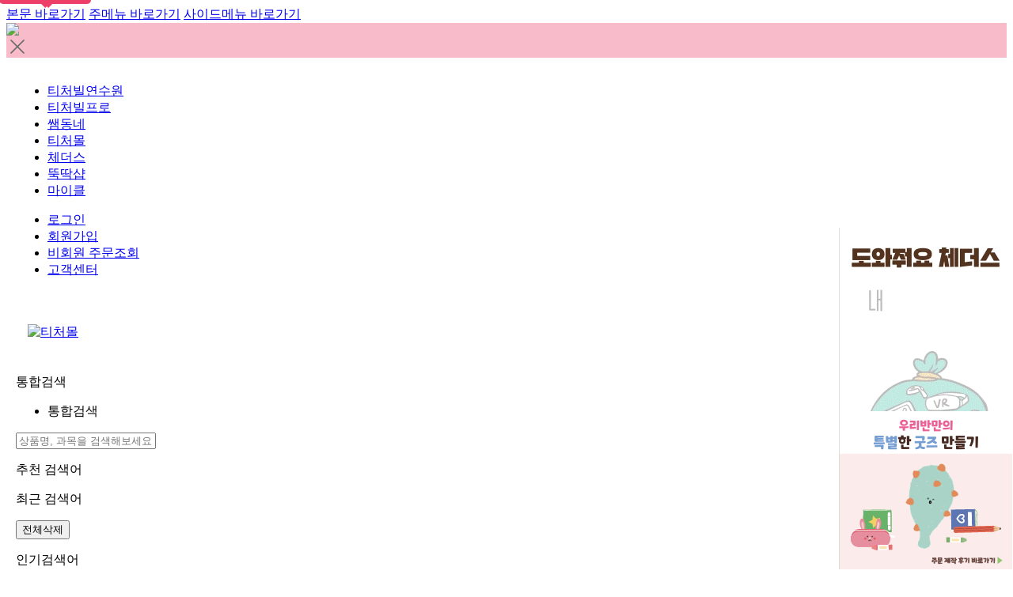

--- FILE ---
content_type: text/html; charset=UTF-8
request_url: https://shop.teacherville.co.kr/goods/catalog?code=0001000300030008
body_size: 143191
content:
<!DOCTYPE html PUBLIC "-//W3C//DTD XHTML 1.0 Transitional//EN" "http://www.w3.org/TR/xhtml1/DTD/xhtml1-transitional.dtd">
<html xmlns="http://www.w3.org/1999/xhtml" lang="ko" xml:lang="ko"  xmlns:fb="http://ogp.me/ns/fb#" xmlns:og="http://ogp.me/ns#" >
<head prefix="og: http://ogp.me/ns# fb: http://ogp.me/ns/fb# website: http://ogp.me/ns/fb/website#">

<!-- 2023.06.22 이동헌 - 페이스북 픽셀, 기본 스크립트 -->
	<!-- Facebook Pixel Code -->
	<script>
	!function(f,b,e,v,n,t,s)
	{if(f.fbq)return;n=f.fbq=function(){n.callMethod?
	n.callMethod.apply(n,arguments):n.queue.push(arguments)};
	if(!f._fbq)f._fbq=n;n.push=n;n.loaded=!0;n.version='2.0';
	n.queue=[];t=b.createElement(e);t.async=!0;
	t.src=v;s=b.getElementsByTagName(e)[0];
	s.parentNode.insertBefore(t,s)}(window,document,'script',
	'https://connect.facebook.net/en_US/fbevents.js');
	fbq('init', '392824668152749');
	fbq('track', 'PageView');
	</script>
	<noscript>
	<img height="1" width="1" src="https://www.facebook.com/tr?id=392824668152749&ev=PageView&noscript=1" />
	</noscript>
	<!-- End Facebook Pixel Code -->


<!-- MEMO 23.02.20 구글태그매니저 설정 -->
	<!-- Google Tag Manager -->
	<script>(function(w,d,s,l,i){w[l]=w[l]||[];w[l].push({'gtm.start':
	new Date().getTime(),event:'/data/skin/interior_house_gls/_modules/common/gtm.js'});var f=d.getElementsByTagName(s)[0],
	j=d.createElement(s),dl=l!='dataLayer'?'&l='+l:'';j.async=true;j.src=
	'https://www.googletagmanager.com/gtm.js?id='+i+dl;f.parentNode.insertBefore(j,f);
	})(window,document,'script','dataLayer','GTM-NGZFP2Z');</script>
	
		<!-- 2023.07.31 이동헌 - 범용 사용을 위한 function gtag() 선언 -->
		<script> window.dataLayer = window.dataLayer || []; function gtag(){dataLayer.push(arguments);} gtag('js', new Date()); </script>
	
	<!-- End Google Tag Manager -->

	<!-- 2023.07.28 이동헌 - 구글 Ads 전환추적 설정 , 꼭!!!! GTM 설정 이후에, 추가되어야 함 -->
	<script>
		gtag('config', 'AW-11257253364');
		
		//<!-- Event snippet for Website traffic conversion page -->
		gtag('event', 'conversion', {'send_to': 'AW-11257253364/Gvs6CNqIjb0YEPSb8Pcp'});
	</script>
	

<!-- 2023.06.07 이동헌 - 구글태그매너저 값 전달용 -->
	<script>
		var gtag_arguments = "";	// 미사용

		var tmp_gtm_path 		= "";
		var tmp_gtm_area1 		= "";
		var tmp_gtm_area2 		= "";

		var tmp_gtm_value1 		= "";
		var tmp_gtm_value2 		= "";
		var tmp_gtm_value3 		= "";

		var tmp_gtm_page 		= "";
		var tmp_gtm_rank 		= "";
		
		var tmp_gtm_goods_seq	= "";
		var tmp_gtm_provider	= "";
		var tmp_gtm_category_code="";
		var tmp_gtm_category_name="";
			var tmp_gtm_category1_code=""; // 미사용 (티처몰 고정)
			var tmp_gtm_category1_name=""; // 미사용 (티처몰 고정)
			var tmp_gtm_category2_code="";
			var tmp_gtm_category2_name="";
			var tmp_gtm_category3_code="";
			var tmp_gtm_category3_name="";
			var tmp_gtm_category4_code="";
			var tmp_gtm_category4_name="";
			var tmp_gtm_category5_code="";
			var tmp_gtm_category5_name="";
			var tmp_gtm_category6_code="";
			var tmp_gtm_category6_name="";
			var tmp_gtm_category7_code="";
			var tmp_gtm_category7_name="";
		var tmp_gtm_event_seq	= "";


		var tmp_gtm_banner_name	= "";

		var tmp_gtm_menu_name	= "";
		var tmp_gtm_menu_property= "";


		function send_gtag_click_goods(gtm_path, gtm_area1, gtm_area2, gtm_goods_seq, gtm_provider, gtm_category_code, gtm_event_seq, gtm_page, gtm_rank, gtm_value1, gtm_value2, gtm_value3) {

			// area, eye-design 설정값을 찾는다.
				if (gtm_area1.indexOf('gtm_area1_eyedesign_') != -1) {
					gtm_area1 = $("#"+gtm_area1).text();
				}

				if (gtm_area2.indexOf('gtm_area2_eyedesign_') != -1) {
					gtm_area2 = $("#"+gtm_area2).text();
				}

				switch(gtm_path) {

					case "/goods/best" :
					case "/goods2/best" :
						break;
						
					case "불필요한 경로?" :
						break;

					default :
						gtm_area2 = "";
				}

			// category_code 가 있는 경우
				if(gtm_category_code != "") {

					switch(gtm_path) {

						case "/goods/catalog" :	// 카테고리 코드값
							tmp_gtm_category_code = gtm_category_code;
							
							tmp_gtm_category2_code = gtm_category_code.substring(0, 8);
							tmp_gtm_category3_code = gtm_category_code.substring(0, 12);
							tmp_gtm_category4_code = gtm_category_code.substring(0, 16);
							tmp_gtm_category5_code = gtm_category_code.substring(0, 20);
							tmp_gtm_category6_code = gtm_category_code.substring(0, 24);
							tmp_gtm_category7_code = gtm_category_code.substring(0, 28);

							if (tmp_gtm_category7_code == tmp_gtm_category6_code) { tmp_gtm_category7_code = ""; }
							if (tmp_gtm_category6_code == tmp_gtm_category5_code) { tmp_gtm_category6_code = ""; }
							if (tmp_gtm_category5_code == tmp_gtm_category4_code) { tmp_gtm_category5_code = ""; }
							if (tmp_gtm_category4_code == tmp_gtm_category3_code) { tmp_gtm_category4_code = ""; }
							if (tmp_gtm_category3_code == tmp_gtm_category2_code) { tmp_gtm_category3_code = ""; }

							if (tmp_gtm_category2_code != "") {
								tmp_gtm_category2_name = $(".category_depth .item#"+tmp_gtm_category2_code+" > a").text();

								if(tmp_gtm_category2_code == tmp_gtm_category_code) { tmp_gtm_category_name = tmp_gtm_category2_name; }
							}
							if (tmp_gtm_category3_code != "") {
								tmp_gtm_category3_name = $(".category_depth .item#"+tmp_gtm_category3_code+" > a").text();

								if(tmp_gtm_category3_code == tmp_gtm_category_code) { tmp_gtm_category_name = tmp_gtm_category3_name; }
							}
							if (tmp_gtm_category4_code != "") {
								tmp_gtm_category4_name = $(".category_depth .item#"+tmp_gtm_category4_code+" > a").text();

								if(tmp_gtm_category4_code == tmp_gtm_category_code) { tmp_gtm_category_name = tmp_gtm_category4_name; }
							}
							if (tmp_gtm_category5_code != "") {
								tmp_gtm_category5_name = $(".category_depth .item#"+tmp_gtm_category5_code+" > a").text();

								if(tmp_gtm_category5_code == tmp_gtm_category_code) { tmp_gtm_category_name = tmp_gtm_category5_name; }
							}
							if (tmp_gtm_category6_code != "") {
								tmp_gtm_category6_name = $(".category_depth .item#"+tmp_gtm_category6_code+" > a").text();

								if(tmp_gtm_category6_code == tmp_gtm_category_code) { tmp_gtm_category_name = tmp_gtm_category6_name; }
							}
							if (tmp_gtm_category7_code != "") {
								tmp_gtm_category7_name = $(".category_depth .item#"+tmp_gtm_category7_code+" > a").text();

								if(tmp_gtm_category7_code == tmp_gtm_category_code) { tmp_gtm_category_name = tmp_gtm_category7_name; }
							}

							break;


						case "/goods/best" :	// 탭값을 value1, value2 로 설정하여, category 값으로 전달
							//if (gtm_value1 != "") { tmp_gtm_category2_name = gtm_value1; }
							//if (gtm_value2 != "") { tmp_gtm_category3_name = gtm_value2; }

							break;


						default :
							tmp_gtm_category_code = gtm_category_code;
					}

				}

			gtag('event', 'select_item', {
				"gtm_path": gtm_path,
				"gtm_page": gtm_page,
				"gtm_area": gtm_area1,
				"gtm_area2": gtm_area2,

				"gtm_category_code": tmp_gtm_category_code,
				"gtm_category_name": tmp_gtm_category_name,
				
				"gtm_category2_code": tmp_gtm_category2_code,
				"gtm_category2_name": tmp_gtm_category2_name,
				"gtm_category3_code": tmp_gtm_category3_code,
				"gtm_category3_name": tmp_gtm_category3_name,
				"gtm_category4_code": tmp_gtm_category4_code,
				"gtm_category4_name": tmp_gtm_category4_name,
				"gtm_category5_code": tmp_gtm_category5_code,
				"gtm_category5_name": tmp_gtm_category5_name,
				"gtm_category6_code": tmp_gtm_category6_code,
				"gtm_category6_name": tmp_gtm_category6_name,
				"gtm_category7_code": tmp_gtm_category7_code,
				"gtm_category7_name": tmp_gtm_category7_name,

				"gtm_event_seq": tmp_gtm_event_seq,

				"items": [{
					"item_id": gtm_goods_seq,
					"item_brand": gtm_provider,
					'index': gtm_rank,
					
					'item_category_code': tmp_gtm_category_code,
					'item_category': tmp_gtm_category_name,					
					
					'item_category2_code': tmp_gtm_category2_code,
					'item_category2': tmp_gtm_category2_name,
					'item_category3_code': tmp_gtm_category3_code,
					'item_category3': tmp_gtm_category3_name,
					'item_category4_code': tmp_gtm_category4_code,
					'item_category4': tmp_gtm_category4_name,
					'item_category5_code': tmp_gtm_category5_code,
					'item_category5': tmp_gtm_category5_name,
					'item_category6_code': tmp_gtm_category6_code,
					'item_category6': tmp_gtm_category6_name,
					'item_category7_code': tmp_gtm_category7_code,
					'item_category7': tmp_gtm_category7_name,
					
					'item_list_id': tmp_gtm_category_code,
					'item_list_name': tmp_gtm_category_name,
				}]
			});

			gtag('event', 'click_goods', {
				"gtm_path": gtm_path,
				'gtm_page': gtm_page,
				'gtm_area': gtm_area1,
				"gtm_area2": gtm_area2,

				"gtm_category_code": tmp_gtm_category_code,
				"gtm_category_name": tmp_gtm_category_name,

				"gtm_category2_code": tmp_gtm_category2_code,
				"gtm_category2_name": tmp_gtm_category2_name,
				"gtm_category3_code": tmp_gtm_category3_code,
				"gtm_category3_name": tmp_gtm_category3_name,
				"gtm_category4_code": tmp_gtm_category4_code,
				"gtm_category4_name": tmp_gtm_category4_name,
				"gtm_category5_code": tmp_gtm_category5_code,
				"gtm_category5_name": tmp_gtm_category5_name,
				"gtm_category6_code": tmp_gtm_category6_code,
				"gtm_category6_name": tmp_gtm_category6_name,
				"gtm_category7_code": tmp_gtm_category7_code,
				"gtm_category7_name": tmp_gtm_category7_name,

				"gtm_event_seq": tmp_gtm_event_seq,

				'gtm_goods_seq': gtm_goods_seq,
				'gtm_value': gtm_rank,
			});

			//console.log('gtm_page : ' + gtm_page);
			//console.log('gtm_area : ' + gtm_area);
			//console.log('gtm_goods_seq : ' + gtm_goods_seq);
			//console.log('gtm_value : ' + gtm_value);
		}
		
		function send_gtag_click_menu(gtm_path, gtm_area1, gtm_area2, gtm_menu_name, gtm_menu_property, gtm_value1, gtm_value2, gtm_value3) {
			//console.log('gtm_page : ' + gtm_page);
			//console.log('gtm_area : ' + gtm_area);
			//console.log('gtm_menu_name : ' + gtm_menu_name);
			//console.log('gtm_menu_property : ' + gtm_menu_property);
			//console.log('gtm_value : ' + gtm_value);

			gtag('event', 'click_menu', {
				'gtm_page': gtm_path,
				'gtm_area': gtm_area1,
				"gtm_area2": gtm_area2,
				'gtm_menu_name': gtm_menu_name,
				'gtm_menu_property': gtm_menu_property,
				'gtm_value': gtm_value1,
			});
		}

		function send_gtag_click_banner(gtm_page, gtm_area, gtm_banner_name, gtm_value) {
			gtag('event', 'click_banner', {
				'gtm_page': gtm_page,
				'gtm_area': gtm_area,
				'gtm_banner_name': gtm_banner_name,
				'gtm_value': gtm_value,
			});
		}

		function send_gtag_click_events(gtm_page, gtm_area, gtm_event_seq, gtm_value) {
			gtag('event', 'click_events', {
				'gtm_page': gtm_page,
				'gtm_area': gtm_area,
				'gtm_event_seq': gtm_event_seq,
				'gtm_value': gtm_value,
			});
		}
	</script>


<meta http-equiv="Content-Type" content="text/html; charset=utf-8" />
<meta http-equiv="X-UA-Compatible" content="IE=edge" />
<meta http-equiv="Content-Script-Type" content="text/javascript" />
<meta http-equiv="Content-Style-Type" content="text/css" />

<meta name="google-site-verification" content="iAxQcfykdgXem4Wd2pZRmCY2zs3xgFcthwXVH6yNd90" />
<meta name="naver-site-verification" content="d780b57d296fd24277edf71ae3aa0dc41ff7e2bc" />
<title>
			선생님의 장바구니 티처몰
</title>
		<!-- SEO 설정이 있을경우 -->
		<meta name="title" content="" />
<meta name="author" content="" />
<meta name="description" content="" />
<meta name="keywords" content="" />


<!-- 2022.10.05 1815-->
<!-- 19.09.02 이동헌 - 휴머스온 TMA -->
<!-- 19.10.29 이동헌 - 휴머스온 TMA 통합에 따른 처리 - view 페이지에서 별도 스크립트로 처리 -->
<!--
<meta name='tas:productCode' content=''>
<meta name='tas:productName' content=''>
<meta name='tas:productImg' content='http://shop.teacherville.co.kr/'>
<meta name='tas:productUrl' content='http://shop.teacherville.co.kr/goods/view?no='>
<meta name='tas:productPrice' content=''>
-->
<meta property="og:image" content="https://shopcache.teacherville.co.kr/site/mall/seo/mall_logo_400.png" />
	<!--<meta property="og:image" content="//shopcache.teacherville.co.kr/site/mall/seo/mall_logo_400.png" />-->
	<!-- /data/skin/interior_house_gls/images/design/logo.png -->

<meta property="og:url" content="//shop.teacherville.co.kr/goods/catalog?code=0001000300030008" /> <meta property="og:site_name" content="티처몰" />
<meta property="og:title" content="" />
	<meta property="og:description" content="" />

<meta property="og:type" content="website" />
<!-- CSS -->

<link rel="stylesheet" type="text/css" href="/data/font/mall/webfont.css" />
<!--<link rel="stylesheet" type="text/css" href="/data/font/font.css" />-->

<!--<link rel="stylesheet" type="text/css" href="/data/skin/interior_house_gls/css/style.css?ts=20230908" />-->

				<link rel="stylesheet" type="text/css" href="/data/skin/interior_house_gls/css/jqueryui/black-tie/jquery-ui-1.8.16.custom.css?ts=20230908" />
				<link rel="stylesheet" type="text/css" href="/data/skin/interior_house_gls/css/common.css?ts=20230908" />
				<link rel="stylesheet" type="text/css" href="/data/skin/interior_house_gls/css/layout.css?ts=202309201054" />
				<link rel="stylesheet" type="text/css" href="/data/skin/interior_house_gls/css/contents.css?ts=202312071827" />
				<link rel="stylesheet" type="text/css" href="/data/skin/interior_house_gls/css/board.css?ts=202311221005" />
				<link rel="stylesheet" type="text/css" href="/data/skin/interior_house_gls/css/buttons.css?ts=20230908" />
				<link rel="stylesheet" type="text/css" href="/data/skin/interior_house_gls/css/user.css?ts=202309201054" />
				
				<link rel="stylesheet" type="text/css" href="/data/skin/interior_house_gls/css/renewal.css?ts=202506251450" /> <!-- // 리뉴얼 css 호출. feelgooni. -->
				
				<link rel="stylesheet" type="text/css" href="/data/skin/interior_house_gls/css/css.css?ts=202402160952">
				
			



<!-- 파비콘 -->
<!--<link rel="shortcut icon" href="http://shop.teacherville.co.kr//data/icon/favicon/favicon1556277702.ico" />-->
<link rel="shortcut icon" href="//shop.teacherville.co.kr//data/icon/favicon/favicon1556277702.ico" />
<!-- /CSS -->
<!-- 자바스크립트 -->
<script type="text/javascript" src="/app/javascript/jquery/jquery.min.js"></script>
<script type="text/javascript" src="/app/javascript/jquery/jquery-ui.min.js"></script>
<script type="text/javascript" src="/app/javascript/plugin/jquery.poshytip.min.js"></script>
<script type="text/javascript" src="/app/javascript/plugin/jquery.activity-indicator-1.0.0.min.js"></script>
<script type="text/javascript" src="/app/javascript/plugin/jquery.cookie.js"></script>
<script type="text/javascript" src="/app/javascript/plugin/jquery.slides.min.js"></script>
<script type="text/javascript" src="/app/javascript/plugin/jquery.placeholder.js"></script>
<script type="text/javascript" src="/app/javascript/plugin/custom-select-box.js"></script>
<script type="text/javascript" src="/app/javascript/plugin/jquery.sprintf.js"></script>
<script type="text/javascript" src="/app/javascript/plugin/jquery.bxslider.js"></script> <script type="text/javascript" src="/data/js/language/L10n_KR.js?dummy=20260128"></script><!-- date('YmdHis') -> date('Ymd') -->
<script type="text/javascript" src="/app/javascript/js/common.js?dummy=20260128"></script><!-- date('YmdHis') -> date('Ymd') -->
<script type="text/javascript" src="/app/javascript/js/front-layout.js?dummy=20260128"></script><!-- date('YmdHis') -> date('Ymd') -->
<script type="text/javascript" src="/app/javascript/js/base64.js"></script>
<script type="text/javascript" src="/app/javascript/js/goods-display.js?dummy=20260128"></script><!-- date('YmdHis') -> date('Ymd') -->
<script type="text/javascript" src="/app/javascript/js/board-display.js?dummy=20260128"></script><!-- date('YmdHis') -> date('Ymd') -->
<script type="text/javascript" src="/app/javascript/js/lazyload.min.js?dummy=20260128"></script><!-- date('YmdHis') -> date('Ymd') -->
<script type="text/javascript" src="/data/skin/interior_house_gls/common/script.js"></script>
<script type="text/javascript" src="https://ssl.daumcdn.net/dmaps/map_js_init/postcode.v2.js"></script> <script type="text/javascript">
	var gl_mobile_mode	= 0;
	var gl_set_mode		= '';
	var gl_language		= 'KR';
	var gl_basic_currency					= "KRW";
	var gl_skin_currency					= "KRW";
	var gl_basic_currency_symbol			= "원";
	var gl_basic_currency_symbol_position	= "after";
	var gl_is_member	= false; // 2019.01.22, wkwang
	var gl_mall_code	= '0001' // 2019.01.22, wkwang

	$(function(){


		var myNav = navigator.userAgent.toLowerCase();
		var ieVersion = 0;
		if(myNav.indexOf('msie') != -1){
			ieVersion = parseInt(myNav.split('msie')[1]);
		}

		if (ieVersion == 0 || ieVersion > 9) {
			$("img.lazyload").lazyload();
			//$('img.lazyload').load(function() {console.log($(this).attr('src') + ' loaded');});
		}
	});
</script>
<style type="text/css">
	/* 레이아웃설정 폰트 적용 */
	#layout_body * {}

	/* 레이아웃설정 스크롤바색상 적용 */
</style>

	<!-- /자바스크립트 -->



<!-- ======================== GA Code Start 2023.02.20 ====================== -->
					<!-- Google tag (gtag.js) -->
					<script async src='https://www.googletagmanager.com/gtag/js?id=G-KH5XEFNW3Z'></script>
					<script>
					window.dataLayer = window.dataLayer || [];
					function gtag(){dataLayer.push(arguments);}
					gtag('js', new Date());
					
					gtag('config', 'G-KH5XEFNW3Z', { 'send_page_view': false });
					</script>
					<!-- ======================== GA Code End ====================== --></head>

<body>
<!-- MEMO - 23.02.20 구글태그매니저 -->
<!-- Google Tag Manager (noscript) -->
	<noscript><iframe src="https://www.googletagmanager.com/ns.html?id=GTM-NGZFP2Z"
	height="0" width="0" style="display:none;visibility:hidden"></iframe></noscript>
<!-- End Google Tag Manager (noscript) -->
	<input type="hidden" id="layout_target_gbn" value="0001" />


<style type="text/css">
	body {
	}
	
table {margin:0 auto;}	#layout_config {width:1080px;margin:auto;}
	#layout_config_body, #layout_config_full {background-color:#ffffff;}
	#layout_config_full {width:100%;}
	#layout_config_body {width:1060px;} /* width:900px; -> 1060px */
	#layout_side {width:220px;}
	#layout_side {width:180px !important;}
	
	.wrap_inner {width:1080px; margin:auto;}
	.wrap_innerEx {width:100%; margin:auto;}
	
	#layout_config { width:1240px !important; }
	.wrap_inner { width:1240px !important; }
	
</style>


<!--tmtest-->
<div id="layout_body" style="min-width:1240px;">


				<script type="text/javascript">

					// /goods/catalog
					if (document.location.protocol == "https:"){
						//console.log("https 유지");
					} else {
						//console.log("http => https 전환");
						document.location.href = document.location.href.replace('http:', 'https:');
					}

				</script>
			


<!-- SSO 로그인 처리 분기 -->
<!-- [ shop.teacherville.co.kr / 10.5.6.8 / 27.96.156.57 / 27.19:52 ] -->


					<script>

						$(function(){

							//console.log("VPC - javascript ready");
							//console.log("javascript ready");

							//console.log("nosso - teacherville login check - start");
							//console.log("check stop");
							login_frame('check');

						});


						function login_frame(mode) {

							switch(mode) {

								case "check" :
									$("#loginFrame").attr("src", "/member/sync");
									break;

								case "logout" :
									$("#loginFrame").attr("src", "/member/sync?action=logout");
									break;
							}

						}

					</script>

				


<!-- 상단영역 : 시작 -->
<div id="skipNavi">
	<a href="#layout_config_body">본문 바로가기</a>
	<a href="#layout_topBar">주메뉴 바로가기</a>
	<a href="#layout_side">사이드메뉴 바로가기</a>
</div>
<!-- //skipNavi -->

<!-- //띠배너 -->


<div class='designPopupBand relative hide' popupStyle='band' designElement='popup' templatePath='goods/catalog.html' popupSeq='33' style='background-color:#F8BBCA;'><div class='designPopupBody center'><a href='https://shop.teacherville.co.kr/page/customer_guide' target='_self'><img src='/data/popup/popup_17497923539866.jpg' /></a></div><div class='designPopupClose absolute hand' style='right:25px;top:15px;'><img src='//shopcache.teacherville.co.kr/site/mall/temp/close/x_28_28.png' /></div></div><div class='designPopupBandBtn absolute center hand hide' style='top:0px; left:50%; width:200px; margin-left:-100px;z-index:12'><img src='/data/icon/common/etc/band_btn_open.gif' /></div>
<div id="layout_header">
	<div class="nav_wrap">
		<div class="wrap_inner relative">
			<ul class="topLeftUl">
				<li><a href="/click/hyperlink?area=top|family_site&key=to_teacherville&move=https://www.teacherville.co.kr" target="_blank">티처빌연수원</a></li>
				<li><a href="/click/hyperlink?area=top|family_site&key=to_teachervillepro&move=https://pro.teacherville.co.kr/" target="_blank">티처빌프로</a></li>
				<li><a href="/click/hyperlink?area=top|family_site&key=to_ssam&move=https://ssam.teacherville.co.kr/" target="_blank">쌤동네</a></li>
				<!-- <li><a href="/click/hyperlink?area=top|family_site&key=to_classmaker&move=https://classmaker.teacherville.co.kr/" target="_blank">클래스메이커</a></li> -->
				<li class="on"><a href="/click/hyperlink?area=top|family_site&key=to_teachermall&move=https://shop.teacherville.co.kr">티처몰</a></li>
				<li><a href="/click/hyperlink?area=top|family_site&key=to_chathess&move=https://chathess.teacherville.co.kr" target="_blank">체더스</a></li>
				<li><a href="javascript:gnb_ddddshop_move('top|family_site');">뚝딱샵</a></li>
				<li><a href="/click/hyperlink?area=top|family_site&key=to_mycl&move=https://mycl.io" target="_blank">마이클</a></li>
			</ul>

			<div class="nav">
				<ul class="fleft">
						<li><a href="javascript:;" class="layerLoginOpenBtn">로그인</a><!-- href="#none" --></li>
						<li><a href="javascript:;" class="layerRegOpenBtn">회원가입</a><!-- href="#none" --></li>
						<li class="relative" ><a href="/member/login?order_auth=1">비회원 주문조회</a></li>
						<!--
						<li class="relative"><a href="https://www.teacherville.co.kr/portal/memship/memInfoInputIntegrated.edu?svc=2">개인회원가입</a></li>
						<li class="relative" ><a href="https://www.teacherville.co.kr/portal/memship/memInfoInputBusiness.edu?svc=2">학교/업체회원가입</a></li>
						-->
						<!--<a href="/member/join_step_1?join_type=business"></a>-->
						<!-- onClick="openDialogAlerttitle('회원가입 임시중단', '<font style=\'font-size:42px; font-weight:bold;\'>ⓘ</font><br><br><font style=\'font-size:20px; font-weight:bold;\'>기관/사업자 회원가입 임시중단</font><br><font style=\'font-size:16px; font-weight:bold;\'>1/13(금) 16:00 ~ 1/18(수) 16:00</font><br><br><font style=\'font-size:14px; font-weight:normal;\'>티처빌과의 회원통합 작업을 위해,</font><br><font style=\'font-size:14px; font-weight:normal;\'>학교/업체 유형의 회원가입이 임시중단됩니다.</font><br><br><font style=\'font-size:14px; font-weight:normal;\'>구매를 원하시는 비회원 고객님은</font><br><font style=\'font-size:14px; font-weight:normal;\'><b>개인회원 가입</b> 또는 <b>비회원 구매</b>를 히용해 주시기 바랍니다.</font><br><br><font style=\'font-size:14px; font-weight:normal;\'>- 기타 문의는 고객센터를 이용해주세요 - </font>',400+100,140+260,function(){ },function(){ });" -->



					<li><a href="/service/cs">고객센터</a></li>
				</ul>
			</div>
		</div>
	</div>

	<div class="logo_wrap">
		<div class="wrap_inner relative">

										<a href="/main/index" target="_self" style="width:300px; height:105px; display:flex; align-items:center; justify-content:left;"><img src="/data/skin/interior_house_gls/images/design/logo_mall.jpg?ts=0318" title="티처몰" alt="티처몰" style="max-width:285px; max-height:105px; padding-left:15px;"></a><!-- ?ts=20230720 ?ts=20260128 -->
							<!--<h1><a href="#"><img src="https://shop.teacherville.co.kr/data/skin/interior_house_gls/images/design/logo_mall.jpg" alt="티처몰"></a></h1>-->

																		<div class="searchLy">
												<form onsubmit="return total_search();" id="topSearchForm" action="/goods/retrieval">
													<!--<input type="hidden" name="keyword_log_flag" value="Y" />-->
													<input type="hidden" id="search_mode"  name="search_mode" value="">

													<!-- 통합검색 추가 -->
													<div class="search_cate">
														<div class="search_label">통합검색</div>
														<ul class="optionList">
															<li class="optionItem">통합검색</li>
															<!--li class="optionItem">상품코드</li-->
														</ul>
													</div>
													<!-- 추천 검색어 추가 영역 -->
													<input type="text" name="search_text" autocomplete="off" placeholder="상품명, 과목을 검색해보세요" class="search_text" value="">
													<div class="reco_search">
														<div class="reco_con">
															<p class="tit">추천 검색어</p>
															<ul class="reco_list">

															</ul>
															<div class="reco_item">
																<div>
																	<div class="flexbox">
																		<p class="tit">최근 검색어</p>
																		<button type="button" class="del_all">전체삭제</button>
																	</div>
																	<ul class="reco_ul">

																	</ul>
																</div>
																<div>
																	<div class="flexbox">
																		<p class="tit">인기검색어</p>
																		<small class="fc_gray1" id="top_search_date"></small>
																	</div>
																	<ul class="reco_ul2">

																	</ul>
																</div>
															</div>
															<button type="button" class="close_btn">닫기</button>
														</div>
													</div>
													<input type="image" src="/data/skin/interior_house_gls/images/renewal/icon_search.png" value="검색" style="outline: none">
												</form>

												<style>
													.reco_con.fix_hidden .reco_list li a { font-size:14px; }
												</style>
												<div class="reco_con fix_hidden" style="position:absolute; left:0px; bottom:-5px; width:600px; text-align:center; "><!-- 추천 검색어 추가 노출 -->
													<ul class="reco_list"></ul></div>
											</div>
																			<style>
				#layout_header .header-gnb-icon-txt { margin-top: 5px; font-size: 13px; color: #555555; }
				#layout_header.fix .header-gnb-icon-txt { display: none; }
			</style>
			<ul class="icon_list ">
				<li>
					<a href="/order/cart">
						<img src="/data/skin/interior_house_gls/images/header/230816_gnb_icon001.png" alt=""/>
						<span class="cartCnt">0</span>
					</a>
					<div class="header-gnb-icon-txt">장바구니</div>
				</li>
				<li>
					<a href="javascript:gnb_login_layer('order_catalog', '/mypage/order_catalog');" >
						<img src="/data/skin/interior_house_gls/images/header/230816_gnb_icon002.png" alt=""/>
						<!--<span></span>-->
					</a>
					<div class="header-gnb-icon-txt">주문/배송</div>
				</li>
				<li>
					<a href="javascript:gnb_login_layer('order_catalog', '/mypage');" >
						<img src="/data/skin/interior_house_gls/images/header/230816_gnb_icon003.png" alt=""/>
						<!--<span style="right:10px"></span>-->
					</a>
					<div class="header-gnb-icon-txt">마이페이지</div>
				</li>
			</ul>
		</div>
	</div>
</div>



<!-- 2021.03.08 이동헌 - 이런저런 테스트/예외처리 를 위한, 서버변수 1 -->
<div style="display:none;">
	<div id="server_http_host">shop.teacherville.co.kr</div>
	<div id="server_server_addr">10.5.6.8</div>
    <div id="server_remote_addr">27.96.156.57</div>

	<div id="server_request_uri">/goods/catalog?code=0001000300030008</div>
    <div id="server_query_string">code=0001000300030008</div>
    <div id="server_http_referer"></div>
    <div id="server_tv_referrer"></div>
</div>







<script type="text/javascript" src="//wcs.naver.net/wcslog.js"></script>


					<style>
						#div_popup_mask { position: fixed; width: 100%; height: 100%; top:0px; left:0px; display:none; background-color:#000000; opacity:0.6; z-index:1000; }
						#div_popup_common { position:fixed; top:50%; left:50%; transform:translate(-277px, -285px); display:none; z-index:1001; }
							/* transform:translate(-50%, -50%); */
					</style>

					<div id="div_popup_mask" onclick="close_popup_catalog();"></div>

					<div id="div_popup_common">
						<div style="position:relative;">

							<!-- 2024.04.03 쌤특가 HOW TO USE  -->
								<img src="/data/skin/interior_house_gls/images/goods/catalog/catalog00010081_popup.png">
								<div style="position:absolute; top:0px; right:0px; width:50px; height:50px; cursor:pointer;" onClick="close_popup_catalog('');"></div>
						</div>
					</div>

					<script type="text/javascript">
						var event_cookie_key = "";

							event_cookie_key = "catalog_popup_20240403_cookie";

						function open_popup_catalog_00010081()
						{
							$('html,body').scrollTop(0);
							$("#div_popup_mask").css("display","block"); //팝업창 뒷배경 display block
							$("#div_popup_common").css("display","block"); //팝업창 display block

							setTimeout(function(){

								//$('html,body').scrollTop(0);
								//$("body").css("overflow","hidden");//body 스크롤바 없애기
							},500);

						}

						function close_popup_catalog(key)
						{
							if (key == "close")
							{
								$.cookie(event_cookie_key, 'view', { expires: 1 });
							}

							$("#div_popup_mask").css("display","none"); //팝업창 뒷배경 display none
							$("#div_popup_common").css("display","none"); //팝업창 display none
							//$("body").css("overflow","auto");//body 스크롤바 생성
						}

					</script>

				






	


<!-- 2023.04.12 이동헌 - SSO 로그인 관련 임시 조치 (삭제 금지!) -->
	
			
				<div style="display:none;">
					<!--<iframe src="https://www.teacherville.co.kr/portal/memship/checkLoginToken.edu"></iframe>-->
					<!--<iframe src="https://www.teacherville.co.kr/portal/memship/helpDesk.edu"></iframe>-->
				</div>

				<script type="text/javascript">

					setTimeout(function() {
						//$("#actionFrame").attr("src", "/main/tmp_tekville");
					}, 1000);

				</script>



				<script type="text/javascript">

					//$("#ifrmLoginCheck_ssam").attr("src", "//ssam.teacherville.co.kr/sso/business.jsp?returnURL=/index.edu");


					setTimeout(function() {
						$("#loginFrame").attr("src", "/member/sync");
					}, 3000);

					setTimeout(function() {
						$("#loginFrame").attr("src", "/member/sync");
					}, 5000);

					setTimeout(function() {
						$("#loginFrame").attr("src", "/member/sync");
					}, 7000);

					setTimeout(function() {
						$("#loginFrame").attr("src", "/member/sync");
					}, 10000);

					/*
					*/

				</script>
			
	<!-- //상단 영역 -->

				<style>
					#layout_super_topBar.fix .gnb_list li { padding:0px 12px; } /* renewal.css */
				</style>

				<div id="layout_super_topBar"><!-- 기본 topbar -->
					<div class="wrap_inner relative">
						<ul class="showCategoryNavigation">
							<div id="layout_topBar">
								<div>
									<div class="all_menu">
										<div class="all_icon">
											<div>
												<div class="bar top"></div>
												<div class="bar middle"></div>
												<div class="bar bottom"></div>
											</div>
										</div>
										<h1 class="fix_block">
											<a href="/">
												<img src="/data/skin/interior_house_gls/images/design/logo_mall.jpg?ts=0318" alt="" style="max-height:60px;"></a></h1>
											<!--<img src="/data/skin/interior_house_gls/images/topbar/logo_topbar.png?ts=10041038" alt="">-->
											<!-- <img src="/data/skin/interior_house_gls/images/design/logo_mall.jpg" alt="티처몰"> -->
										<span class="fix_hidden">카테고리</span>
									</div>
									<!-- 카테고리 메뉴 -->
									<div class="cate_list">
										<ul class="box_cate">
											<li>
													<a href="/click/hyperlink?area=top|lnb&key=lnb_00010098&move=/goods/catalog%3Fcode%3D00010098">교과서 준비물</a>

													<div class="cate_sub">
<ul>
															<li><a href="/click/hyperlink?area=top|lnb&key=lnb_000100980006&move=/goods/catalog%3Fcode%3D000100980006">금성출판사</a></li><!-- 0 12 -->




															<li><a href="/click/hyperlink?area=top|lnb&key=lnb_000100980007&move=/goods/catalog%3Fcode%3D000100980007">NE능률</a></li><!-- 1 12 -->




															<li><a href="/click/hyperlink?area=top|lnb&key=lnb_000100980008&move=/goods/catalog%3Fcode%3D000100980008">동아출판(초등)</a></li><!-- 2 12 -->




															<li><a href="/click/hyperlink?area=top|lnb&key=lnb_000100980012&move=/goods/catalog%3Fcode%3D000100980012">동아출판(중고등)</a></li><!-- 3 12 -->




															<li><a href="/click/hyperlink?area=top|lnb&key=lnb_000100980009&move=/goods/catalog%3Fcode%3D000100980009">비상교육</a></li><!-- 4 12 -->




															<li><a href="/click/hyperlink?area=top|lnb&key=lnb_000100980010&move=/goods/catalog%3Fcode%3D000100980010">대교</a></li><!-- 5 12 -->




															<li><a href="/click/hyperlink?area=top|lnb&key=lnb_000100980001&move=/goods/catalog%3Fcode%3D000100980001">지학사</a></li><!-- 6 12 -->




															<li><a href="/click/hyperlink?area=top|lnb&key=lnb_000100980002&move=/goods/catalog%3Fcode%3D000100980002">YBM</a></li><!-- 7 12 -->




															<li><a href="/click/hyperlink?area=top|lnb&key=lnb_000100980003&move=/goods/catalog%3Fcode%3D000100980003">김영사</a></li><!-- 8 12 -->




															<li><a href="/click/hyperlink?area=top|lnb&key=lnb_000100980004&move=/goods/catalog%3Fcode%3D000100980004">해냄에듀</a></li><!-- 9 12 -->


																	</ul>

<ul>
															<li><a href="/click/hyperlink?area=top|lnb&key=lnb_000100980005&move=/goods/catalog%3Fcode%3D000100980005">미래엔</a></li><!-- 10 12 -->




															<li><a href="/click/hyperlink?area=top|lnb&key=lnb_000100980011&move=/goods/catalog%3Fcode%3D000100980011">아트앤컬처</a></li><!-- 11 12 -->



																</ul>


													</div>
											</li>
											<li>
													<a href="/click/hyperlink?area=top|lnb&key=lnb_00010108&move=/goods/catalog%3Fcode%3D00010108">AI교구</a>

													<div class="cate_sub">
<ul>
															<li><a href="/click/hyperlink?area=top|lnb&key=lnb_000101080003&move=/goods/catalog%3Fcode%3D000101080003">AI 로봇</a></li><!-- 0 3 -->




															<li><a href="/click/hyperlink?area=top|lnb&key=lnb_000101080001&move=/goods/catalog%3Fcode%3D000101080001">AI교구 만들기</a></li><!-- 1 3 -->




															<li><a href="/click/hyperlink?area=top|lnb&key=lnb_000101080002&move=/goods/catalog%3Fcode%3D000101080002">보드게임</a></li><!-- 2 3 -->



																</ul>


													</div>
											</li>
											<li>
													<a href="/click/hyperlink?area=top|lnb&key=lnb_00010002&move=/goods/catalog%3Fcode%3D00010002">인공지능/코딩</a>

													<div class="cate_sub">
<ul>
															<li><a href="/click/hyperlink?area=top|lnb&key=lnb_000100020043&move=/goods/catalog%3Fcode%3D000100020043">AI인공지능융합교육</a></li><!-- 0 8 -->




															<li><a href="/click/hyperlink?area=top|lnb&key=lnb_000100020010&move=/goods/catalog%3Fcode%3D000100020010">드론 </a></li><!-- 1 8 -->




															<li><a href="/click/hyperlink?area=top|lnb&key=lnb_000100020039&move=/goods/catalog%3Fcode%3D000100020039">코딩</a></li><!-- 2 8 -->




															<li><a href="/click/hyperlink?area=top|lnb&key=lnb_000100020040&move=/goods/catalog%3Fcode%3D000100020040">VR/AR</a></li><!-- 3 8 -->




															<li><a href="/click/hyperlink?area=top|lnb&key=lnb_000100020041&move=/goods/catalog%3Fcode%3D000100020041">DIY키트</a></li><!-- 4 8 -->




															<li><a href="/click/hyperlink?area=top|lnb&key=lnb_000100020042&move=/goods/catalog%3Fcode%3D000100020042">메이커교구</a></li><!-- 5 8 -->




															<li><a href="/click/hyperlink?area=top|lnb&key=lnb_000100020004&move=/goods/catalog%3Fcode%3D000100020004">코딩도서&영상</a></li><!-- 6 8 -->




															<li><a href="/click/hyperlink?area=top|lnb&key=lnb_000100020038&move=/goods/catalog%3Fcode%3D000100020038">스마트기기 보관함</a></li><!-- 7 8 -->



																</ul>

																	<ul>
																	<div style="position:absolute; bottom:0px; right:1px;">
																		<a href="/click/hyperlink?area=top|lnb&key=chathess_catalog_00030014&move=https%3A//chathess.teacherville.co.kr/goods/catalog%3Fcode%3D00030014" target="_blank">
																			<img src="//shopcache.teacherville.co.kr/site/mall/top/lnb/20240408_banner_00010002.gif" style="display:block; border-left:1px solid #dddddd;"></a>
																	</div>
																	</ul>

													</div>
											</li>
											<li>
													<a href="/click/hyperlink?area=top|lnb&key=lnb_00010093&move=/goods/catalog%3Fcode%3D00010093">생태전환교육</a>

													<div class="cate_sub">
<ul>
															<li><a href="/click/hyperlink?area=top|lnb&key=lnb_000100930007&move=/goods/catalog%3Fcode%3D000100930007">유아생태전환교육</a></li><!-- 0 9 -->




															<li><a href="/click/hyperlink?area=top|lnb&key=lnb_000100930008&move=/goods/catalog%3Fcode%3D000100930008">초등생태전환교육</a></li><!-- 1 9 -->




															<li><a href="/click/hyperlink?area=top|lnb&key=lnb_000100930009&move=/goods/catalog%3Fcode%3D000100930009">중등생태전환교육</a></li><!-- 2 9 -->




															<li><a href="/click/hyperlink?area=top|lnb&key=lnb_000100930002&move=/goods/catalog%3Fcode%3D000100930002">환경교육키트</a></li><!-- 3 9 -->




															<li><a href="/click/hyperlink?area=top|lnb&key=lnb_000100930006&move=/goods/catalog%3Fcode%3D000100930006">생태교육</a></li><!-- 4 9 -->




															<li><a href="/click/hyperlink?area=top|lnb&key=lnb_000100930003&move=/goods/catalog%3Fcode%3D000100930003">환경문구/제로웨이스트</a></li><!-- 5 9 -->




															<li><a href="/click/hyperlink?area=top|lnb&key=lnb_000100930005&move=/goods/catalog%3Fcode%3D000100930005">환경보호단체티</a></li><!-- 6 9 -->




															<li><a href="/click/hyperlink?area=top|lnb&key=lnb_000100930010&move=/goods/catalog%3Fcode%3D000100930010">환경보드게임</a></li><!-- 7 9 -->




															<li><a href="/click/hyperlink?area=top|lnb&key=lnb_000100930011&move=/goods/catalog%3Fcode%3D000100930011">현수막/피켓/어깨띠</a></li><!-- 8 9 -->



																</ul>


													</div>
											</li>
											<li>
													<a href="/click/hyperlink?area=top|lnb&key=lnb_00010001&move=/goods/catalog%3Fcode%3D00010001">과목별교구</a>

													<div class="cate_sub">
<ul>
															<li><a href="/click/hyperlink?area=top|lnb&key=lnb_000100010001&move=/goods/catalog%3Fcode%3D000100010001">국어/한문</a></li><!-- 0 14 -->




															<li><a href="/click/hyperlink?area=top|lnb&key=lnb_000100010009&move=/goods/catalog%3Fcode%3D000100010009">영어</a></li><!-- 1 14 -->




															<li><a href="/click/hyperlink?area=top|lnb&key=lnb_000100010003&move=/goods/catalog%3Fcode%3D000100010003">수학</a></li><!-- 2 14 -->




															<li><a href="/click/hyperlink?area=top|lnb&key=lnb_000100010002&move=/goods/catalog%3Fcode%3D000100010002">사회</a></li><!-- 3 14 -->




															<li><a href="/click/hyperlink?area=top|lnb&key=lnb_000100010004&move=/goods/catalog%3Fcode%3D000100010004">과학</a></li><!-- 4 14 -->




															<li><a href="/click/hyperlink?area=top|lnb&key=lnb_000100010014&move=/goods/catalog%3Fcode%3D000100010014">미술</a></li><!-- 5 14 -->




															<li><a href="/click/hyperlink?area=top|lnb&key=lnb_000100010007&move=/goods/catalog%3Fcode%3D000100010007">체육</a></li><!-- 6 14 -->




															<li><a href="/click/hyperlink?area=top|lnb&key=lnb_000100010008&move=/goods/catalog%3Fcode%3D000100010008">음악</a></li><!-- 7 14 -->




															<li><a href="/click/hyperlink?area=top|lnb&key=lnb_000100010021&move=/goods/catalog%3Fcode%3D000100010021">제2외국어</a></li><!-- 8 14 -->




															<li><a href="/click/hyperlink?area=top|lnb&key=lnb_000100010011&move=/goods/catalog%3Fcode%3D000100010011">성/보건/안전</a></li><!-- 9 14 -->


																	</ul>

<ul>
															<li><a href="/click/hyperlink?area=top|lnb&key=lnb_000100010006&move=/goods/catalog%3Fcode%3D000100010006">실과/기술가정</a></li><!-- 10 14 -->




															<li><a href="/click/hyperlink?area=top|lnb&key=lnb_000100010013&move=/goods/catalog%3Fcode%3D000100010013">특수교실</a></li><!-- 11 14 -->




															<li><a href="/click/hyperlink?area=top|lnb&key=lnb_000100010019&move=/goods/catalog%3Fcode%3D000100010019">진로/인성/감정</a></li><!-- 12 14 -->




															<li><a href="/click/hyperlink?area=top|lnb&key=lnb_000100010020&move=/goods/catalog%3Fcode%3D000100010020">교육용 영상 </a></li><!-- 13 14 -->


																	<div style="position:absolute; bottom:0px; right:1px;">
																		<a href="/click/hyperlink?area=top|lnb&key=ddddshop_cs_invite&move=https%3A//ddddshop.co.kr/store/cs/cs%3Fcs%3Dinvite" target="_blank">
																			<img src="//shopcache.teacherville.co.kr/site/mall/top/lnb/20240405_banner_00010001.gif" style="display:block; border-left:1px solid #dddddd;"></a>
																	</div>

																</ul>


													</div>
											</li>
											<li>
													<a href="/click/hyperlink?area=top|lnb&key=lnb_00010003&move=/goods/catalog%3Fcode%3D00010003">학급운영</a>

													<div class="cate_sub">
<ul>
															<li><a href="/click/hyperlink?area=top|lnb&key=lnb_000100030002&move=/goods/catalog%3Fcode%3D000100030002">선생님도장</a></li><!-- 0 9 -->




															<li><a href="/click/hyperlink?area=top|lnb&key=lnb_000100030003&move=/goods/catalog%3Fcode%3D000100030003">수업도구</a></li><!-- 1 9 -->




															<li><a href="/click/hyperlink?area=top|lnb&key=lnb_000100030004&move=/goods/catalog%3Fcode%3D000100030004">단체티</a></li><!-- 2 9 -->




															<li><a href="/click/hyperlink?area=top|lnb&key=lnb_000100030005&move=/goods/catalog%3Fcode%3D000100030005">놀이활동</a></li><!-- 3 9 -->




															<li><a href="/click/hyperlink?area=top|lnb&key=lnb_000100030006&move=/goods/catalog%3Fcode%3D000100030006">환경미화</a></li><!-- 4 9 -->




															<li><a href="/click/hyperlink?area=top|lnb&key=lnb_000100030008&move=/goods/catalog%3Fcode%3D000100030008">청소용품</a></li><!-- 5 9 -->




															<li><a href="/click/hyperlink?area=top|lnb&key=lnb_000100030009&move=/goods/catalog%3Fcode%3D000100030009">생활용품</a></li><!-- 6 9 -->




															<li><a href="/click/hyperlink?area=top|lnb&key=lnb_000100030012&move=/goods/catalog%3Fcode%3D000100030012">선생님용품</a></li><!-- 7 9 -->




															<li><a href="/click/hyperlink?area=top|lnb&key=lnb_000100030011&move=/goods/catalog%3Fcode%3D000100030011">스마트체험학습</a></li><!-- 8 9 -->


																	<div style="position:absolute; bottom:0px; right:1px;">
																		<a href="/click/hyperlink?area=top|lnb&key=ddddshop_cs_review&move=https%3A//ddddshop.co.kr/store/cs/review/review" target="_blank">
																			<img src="//shopcache.teacherville.co.kr/site/mall/top/lnb/20240405_banner_00010003.gif" style="display:block; border-left:1px solid #dddddd;"></a>
																	</div>

																</ul>


													</div>
											</li>
											<li>
													<a href="/click/hyperlink?area=top|lnb&key=lnb_00010084&move=/goods/catalog%3Fcode%3D00010084">간식/선물</a>

													<div class="cate_sub">
<ul>
															<li><a href="/click/hyperlink?area=top|lnb&key=lnb_000100840017&move=/goods/catalog%3Fcode%3D000100840017">간식선물</a></li><!-- 0 12 -->




															<li><a href="/click/hyperlink?area=top|lnb&key=lnb_000100840018&move=/goods/catalog%3Fcode%3D000100840018">학생선물</a></li><!-- 1 12 -->




															<li><a href="/click/hyperlink?area=top|lnb&key=lnb_000100840019&move=/goods/catalog%3Fcode%3D000100840019">식음료/간식</a></li><!-- 2 12 -->




															<li><a href="/click/hyperlink?area=top|lnb&key=lnb_000100840020&move=/goods/catalog%3Fcode%3D000100840020">팬시문구</a></li><!-- 3 12 -->




															<li><a href="/click/hyperlink?area=top|lnb&key=lnb_000100840021&move=/goods/catalog%3Fcode%3D000100840021">주문제작용품</a></li><!-- 4 12 -->




															<li><a href="/click/hyperlink?area=top|lnb&key=lnb_000100840022&move=/goods/catalog%3Fcode%3D000100840022">행사용품</a></li><!-- 5 12 -->




															<li><a href="/click/hyperlink?area=top|lnb&key=lnb_000100840011&move=/goods/catalog%3Fcode%3D000100840011">리빙용품</a></li><!-- 6 12 -->




															<li><a href="/click/hyperlink?area=top|lnb&key=lnb_000100840013&move=/goods/catalog%3Fcode%3D000100840013">의류/가방</a></li><!-- 7 12 -->




															<li><a href="/click/hyperlink?area=top|lnb&key=lnb_000100840024&move=/goods/catalog%3Fcode%3D000100840024">쌤선물</a></li><!-- 8 12 -->




															<li><a href="/click/hyperlink?area=top|lnb&key=lnb_000100840025&move=/goods/catalog%3Fcode%3D000100840025">캐릭터용품</a></li><!-- 9 12 -->


																	</ul>

<ul>
															<li><a href="/click/hyperlink?area=top|lnb&key=lnb_000100840016&move=/goods/catalog%3Fcode%3D000100840016">꽃</a></li><!-- 10 12 -->




															<li><a href="/click/hyperlink?area=top|lnb&key=lnb_000100840026&move=/goods/catalog%3Fcode%3D000100840026">완구용품</a></li><!-- 11 12 -->



																</ul>


													</div>
											</li>
											<li>
													<a href="/click/hyperlink?area=top|lnb&key=lnb_00010004&move=/goods/catalog%3Fcode%3D00010004">창의만들기</a>

													<div class="cate_sub">
<ul>
															<li><a href="/click/hyperlink?area=top|lnb&key=lnb_000100040001&move=/goods/catalog%3Fcode%3D000100040001">주제별만들기</a></li><!-- 0 16 -->




															<li><a href="/click/hyperlink?area=top|lnb&key=lnb_000100040002&move=/goods/catalog%3Fcode%3D000100040002">그리기/꾸미기</a></li><!-- 1 16 -->




															<li><a href="/click/hyperlink?area=top|lnb&key=lnb_000100040003&move=/goods/catalog%3Fcode%3D000100040003">스텐실/염색공예</a></li><!-- 2 16 -->




															<li><a href="/click/hyperlink?area=top|lnb&key=lnb_000100040004&move=/goods/catalog%3Fcode%3D000100040004">펠트/퀼트/가죽 공예</a></li><!-- 3 16 -->




															<li><a href="/click/hyperlink?area=top|lnb&key=lnb_000100040015&move=/goods/catalog%3Fcode%3D000100040015">요리활동</a></li><!-- 4 16 -->




															<li><a href="/click/hyperlink?area=top|lnb&key=lnb_000100040005&move=/goods/catalog%3Fcode%3D000100040005">비즈공예</a></li><!-- 5 16 -->




															<li><a href="/click/hyperlink?area=top|lnb&key=lnb_000100040006&move=/goods/catalog%3Fcode%3D000100040006">누름/나무/조개공예</a></li><!-- 6 16 -->




															<li><a href="/click/hyperlink?area=top|lnb&key=lnb_000100040007&move=/goods/catalog%3Fcode%3D000100040007">종이공예</a></li><!-- 7 16 -->




															<li><a href="/click/hyperlink?area=top|lnb&key=lnb_000100040008&move=/goods/catalog%3Fcode%3D000100040008">북아트/달력/카드</a></li><!-- 8 16 -->




															<li><a href="/click/hyperlink?area=top|lnb&key=lnb_000100040009&move=/goods/catalog%3Fcode%3D000100040009">냅킨/한지공예</a></li><!-- 9 16 -->


																	</ul>

<ul>
															<li><a href="/click/hyperlink?area=top|lnb&key=lnb_000100040010&move=/goods/catalog%3Fcode%3D000100040010">클레이/찰흙</a></li><!-- 10 16 -->




															<li><a href="/click/hyperlink?area=top|lnb&key=lnb_000100040011&move=/goods/catalog%3Fcode%3D000100040011">비누/양초공예</a></li><!-- 11 16 -->




															<li><a href="/click/hyperlink?area=top|lnb&key=lnb_000100040012&move=/goods/catalog%3Fcode%3D000100040012">3D입체퍼즐/모형</a></li><!-- 12 16 -->




															<li><a href="/click/hyperlink?area=top|lnb&key=lnb_000100040013&move=/goods/catalog%3Fcode%3D000100040013">기타만들기</a></li><!-- 13 16 -->




															<li><a href="/click/hyperlink?area=top|lnb&key=lnb_000100040014&move=/goods/catalog%3Fcode%3D000100040014">만들기/꾸미기재료</a></li><!-- 14 16 -->




															<li><a href="/click/hyperlink?area=top|lnb&key=lnb_000100040016&move=/goods/catalog%3Fcode%3D000100040016">실버/시니어 만들기</a></li><!-- 15 16 -->



																</ul>


													</div>
											</li>
											<li>
													<a href="/click/hyperlink?area=top|lnb&key=lnb_00010005&move=/goods/catalog%3Fcode%3D00010005">보드게임</a>

													<div class="cate_sub">
<ul>
															<li><a href="/click/hyperlink?area=top|lnb&key=lnb_000100050001&move=/goods/catalog%3Fcode%3D000100050001">학급세트</a></li><!-- 0 20 -->




															<li><a href="/click/hyperlink?area=top|lnb&key=lnb_000100050002&move=/goods/catalog%3Fcode%3D000100050002">수학</a></li><!-- 1 20 -->




															<li><a href="/click/hyperlink?area=top|lnb&key=lnb_000100050003&move=/goods/catalog%3Fcode%3D000100050003">영어</a></li><!-- 2 20 -->




															<li><a href="/click/hyperlink?area=top|lnb&key=lnb_000100050004&move=/goods/catalog%3Fcode%3D000100050004">사회/경제/과학</a></li><!-- 3 20 -->




															<li><a href="/click/hyperlink?area=top|lnb&key=lnb_000100050005&move=/goods/catalog%3Fcode%3D000100050005">한국사</a></li><!-- 4 20 -->




															<li><a href="/click/hyperlink?area=top|lnb&key=lnb_000100050006&move=/goods/catalog%3Fcode%3D000100050006">국어/한자</a></li><!-- 5 20 -->




															<li><a href="/click/hyperlink?area=top|lnb&key=lnb_000100050025&move=/goods/catalog%3Fcode%3D000100050025">미술</a></li><!-- 6 20 -->




															<li><a href="/click/hyperlink?area=top|lnb&key=lnb_000100050007&move=/goods/catalog%3Fcode%3D000100050007">SW코딩</a></li><!-- 7 20 -->




															<li><a href="/click/hyperlink?area=top|lnb&key=lnb_000100050008&move=/goods/catalog%3Fcode%3D000100050008">진로/인성</a></li><!-- 8 20 -->




															<li><a href="/click/hyperlink?area=top|lnb&key=lnb_000100050009&move=/goods/catalog%3Fcode%3D000100050009">창의영재</a></li><!-- 9 20 -->


																	</ul>

<ul>
															<li><a href="/click/hyperlink?area=top|lnb&key=lnb_000100050010&move=/goods/catalog%3Fcode%3D000100050010">놀이용/파티게임</a></li><!-- 10 20 -->




															<li><a href="/click/hyperlink?area=top|lnb&key=lnb_000100050016&move=/goods/catalog%3Fcode%3D000100050016">바둑/장기/체스</a></li><!-- 11 20 -->




															<li><a href="/click/hyperlink?area=top|lnb&key=lnb_000100050018&move=/goods/catalog%3Fcode%3D000100050018">메모리게임</a></li><!-- 12 20 -->




															<li><a href="/click/hyperlink?area=top|lnb&key=lnb_000100050020&move=/goods/catalog%3Fcode%3D000100050020">1인/소규모게임</a></li><!-- 13 20 -->




															<li><a href="/click/hyperlink?area=top|lnb&key=lnb_000100050023&move=/goods/catalog%3Fcode%3D000100050023">팀/패밀리게임</a></li><!-- 14 20 -->




															<li><a href="/click/hyperlink?area=top|lnb&key=lnb_000100050019&move=/goods/catalog%3Fcode%3D000100050019">카드게임</a></li><!-- 15 20 -->




															<li><a href="/click/hyperlink?area=top|lnb&key=lnb_000100050021&move=/goods/catalog%3Fcode%3D000100050021">심리/추리게임</a></li><!-- 16 20 -->




															<li><a href="/click/hyperlink?area=top|lnb&key=lnb_000100050022&move=/goods/catalog%3Fcode%3D000100050022">협력/전략게임</a></li><!-- 17 20 -->




															<li><a href="/click/hyperlink?area=top|lnb&key=lnb_000100050024&move=/goods/catalog%3Fcode%3D000100050024">퍼즐게임</a></li><!-- 18 20 -->




															<li><a href="/click/hyperlink?area=top|lnb&key=lnb_000100050017&move=/goods/catalog%3Fcode%3D000100050017">게임 액세서리</a></li><!-- 19 20 -->



																</ul>


													</div>
											</li>
											<li>
													<a href="/click/hyperlink?area=top|lnb&key=lnb_00010071&move=/goods/catalog%3Fcode%3D00010071">도서</a>

													<div class="cate_sub">
<ul>
															<li><a href="/click/hyperlink?area=top|lnb&key=lnb_000100710049&move=/goods/catalog%3Fcode%3D000100710049">독서컨텐츠&행사</a></li><!-- 0 19 -->




															<li><a href="/click/hyperlink?area=top|lnb&key=lnb_000100710048&move=/goods/catalog%3Fcode%3D000100710048">도서실 아이템</a></li><!-- 1 19 -->




															<li><a href="/click/hyperlink?area=top|lnb&key=lnb_000100710002&move=/goods/catalog%3Fcode%3D000100710002">학습/생활지도</a></li><!-- 2 19 -->




															<li><a href="/click/hyperlink?area=top|lnb&key=lnb_000100710005&move=/goods/catalog%3Fcode%3D000100710005">독서/어휘력/논술지도</a></li><!-- 3 19 -->




															<li><a href="/click/hyperlink?area=top|lnb&key=lnb_000100710006&move=/goods/catalog%3Fcode%3D000100710006">IT/ICT/SW 도서</a></li><!-- 4 19 -->




															<li><a href="/click/hyperlink?area=top|lnb&key=lnb_000100710016&move=/goods/catalog%3Fcode%3D000100710016">교육철학/교육일반</a></li><!-- 5 19 -->




															<li><a href="/click/hyperlink?area=top|lnb&key=lnb_000100710020&move=/goods/catalog%3Fcode%3D000100710020">부모/자녀교육</a></li><!-- 6 19 -->




															<li><a href="/click/hyperlink?area=top|lnb&key=lnb_000100710050&move=/goods/catalog%3Fcode%3D000100710050">영유아지도</a></li><!-- 7 19 -->




															<li><a href="/click/hyperlink?area=top|lnb&key=lnb_000100710021&move=/goods/catalog%3Fcode%3D000100710021">과목별 도서</a></li><!-- 8 19 -->




															<li><a href="/click/hyperlink?area=top|lnb&key=lnb_000100710022&move=/goods/catalog%3Fcode%3D000100710022">학년별 도서</a></li><!-- 9 19 -->


																	</ul>

<ul>
															<li><a href="/click/hyperlink?area=top|lnb&key=lnb_000100710043&move=/goods/catalog%3Fcode%3D000100710043">청소년 도서</a></li><!-- 10 19 -->




															<li><a href="/click/hyperlink?area=top|lnb&key=lnb_000100710027&move=/goods/catalog%3Fcode%3D000100710027">참고서/교재</a></li><!-- 11 19 -->




															<li><a href="/click/hyperlink?area=top|lnb&key=lnb_000100710034&move=/goods/catalog%3Fcode%3D000100710034">학생용 상식/교양도서</a></li><!-- 12 19 -->




															<li><a href="/click/hyperlink?area=top|lnb&key=lnb_000100710029&move=/goods/catalog%3Fcode%3D000100710029">세트/전집/매거진</a></li><!-- 13 19 -->




															<li><a href="/click/hyperlink?area=top|lnb&key=lnb_000100710039&move=/goods/catalog%3Fcode%3D000100710039">경제/경영/재테크</a></li><!-- 14 19 -->




															<li><a href="/click/hyperlink?area=top|lnb&key=lnb_000100710042&move=/goods/catalog%3Fcode%3D000100710042">에세이/시/소설</a></li><!-- 15 19 -->




															<li><a href="/click/hyperlink?area=top|lnb&key=lnb_000100710045&move=/goods/catalog%3Fcode%3D000100710045">어린이 도서</a></li><!-- 16 19 -->




															<li><a href="/click/hyperlink?area=top|lnb&key=lnb_000100710046&move=/goods/catalog%3Fcode%3D000100710046">아트북/취미</a></li><!-- 17 19 -->




															<li><a href="/click/hyperlink?area=top|lnb&key=lnb_000100710047&move=/goods/catalog%3Fcode%3D000100710047">성/안전/특수/인성 도서</a></li><!-- 18 19 -->



																</ul>


													</div>
											</li>
											<li>
													<a href="/click/hyperlink?area=top|lnb&key=lnb_00010007&move=/goods/catalog%3Fcode%3D00010007">문구/사무</a>

													<div class="cate_sub">
<ul>
															<li><a href="/click/hyperlink?area=top|lnb&key=lnb_000100070012&move=/goods/catalog%3Fcode%3D000100070012">디자인문구</a></li><!-- 0 12 -->




															<li><a href="/click/hyperlink?area=top|lnb&key=lnb_000100070001&move=/goods/catalog%3Fcode%3D000100070001">학용문구/필기구</a></li><!-- 1 12 -->




															<li><a href="/click/hyperlink?area=top|lnb&key=lnb_000100070002&move=/goods/catalog%3Fcode%3D000100070002">지류/색종이</a></li><!-- 2 12 -->




															<li><a href="/click/hyperlink?area=top|lnb&key=lnb_000100070003&move=/goods/catalog%3Fcode%3D000100070003">화방/미술용품</a></li><!-- 3 12 -->




															<li><a href="/click/hyperlink?area=top|lnb&key=lnb_000100070004&move=/goods/catalog%3Fcode%3D000100070004">일반사무용품</a></li><!-- 4 12 -->




															<li><a href="/click/hyperlink?area=top|lnb&key=lnb_000100070005&move=/goods/catalog%3Fcode%3D000100070005">화일/바인더</a></li><!-- 5 12 -->




															<li><a href="/click/hyperlink?area=top|lnb&key=lnb_000100070006&move=/goods/catalog%3Fcode%3D000100070006">정리/수납용품</a></li><!-- 6 12 -->




															<li><a href="/click/hyperlink?area=top|lnb&key=lnb_000100070007&move=/goods/catalog%3Fcode%3D000100070007">사무기기</a></li><!-- 7 12 -->




															<li><a href="/click/hyperlink?area=top|lnb&key=lnb_000100070008&move=/goods/catalog%3Fcode%3D000100070008">사무지류</a></li><!-- 8 12 -->




															<li><a href="/click/hyperlink?area=top|lnb&key=lnb_000100070009&move=/goods/catalog%3Fcode%3D000100070009">학교용 가구</a></li><!-- 9 12 -->


																	</ul>

<ul>
															<li><a href="/click/hyperlink?area=top|lnb&key=lnb_000100070010&move=/goods/catalog%3Fcode%3D000100070010">전산용품</a></li><!-- 10 12 -->




															<li><a href="/click/hyperlink?area=top|lnb&key=lnb_000100070011&move=/goods/catalog%3Fcode%3D000100070011">안전/위생</a></li><!-- 11 12 -->



																</ul>


													</div>
											</li>
											<li>
													<a href="/click/hyperlink?area=top|lnb&key=lnb_00010081&move=/goods/catalog%3Fcode%3D00010081">쌤특가</a>

													<div class="cate_sub">
<ul>
															<li><a href="/click/hyperlink?area=top|lnb&key=lnb_000100810001&move=/goods/catalog%3Fcode%3D000100810001">가전/디지털</a></li><!-- 0 8 -->




															<li><a href="/click/hyperlink?area=top|lnb&key=lnb_000100810002&move=/goods/catalog%3Fcode%3D000100810002">패션/잡화</a></li><!-- 1 8 -->




															<li><a href="/click/hyperlink?area=top|lnb&key=lnb_000100810003&move=/goods/catalog%3Fcode%3D000100810003">식품/건강</a></li><!-- 2 8 -->




															<li><a href="/click/hyperlink?area=top|lnb&key=lnb_000100810004&move=/goods/catalog%3Fcode%3D000100810004">주방/생활</a></li><!-- 3 8 -->




															<li><a href="/click/hyperlink?area=top|lnb&key=lnb_000100810006&move=/goods/catalog%3Fcode%3D000100810006">출산/유아동</a></li><!-- 4 8 -->




															<li><a href="/click/hyperlink?area=top|lnb&key=lnb_000100810011&move=/goods/catalog%3Fcode%3D000100810011">커피/차/음료류</a></li><!-- 5 8 -->




															<li><a href="/click/hyperlink?area=top|lnb&key=lnb_000100810009&move=/goods/catalog%3Fcode%3D000100810009">뷰티</a></li><!-- 6 8 -->




															<li><a href="/click/hyperlink?area=top|lnb&key=lnb_000100810005&move=/goods/catalog%3Fcode%3D000100810005">스포츠/레저</a></li><!-- 7 8 -->



																</ul>


													</div>
											</li>

										</ul>
									</div>
									<ul class="gnb_list">
										<li>
											<a href="/click/hyperlink?area=top|menu&key=ai_cate&move=%2Fpromotion%2Fevent_view%3Fevent%3D1956">AI 카테고리</a>
											<!--<div class="new fix_hidden">N</div>-->
											
											<span class="cm_blt fix_hidden" style="left:33px; width:50px;">
												NEW</span>
										</li>
										<li>
											<a href="/click/hyperlink?area=top|menu&key=classpackage&move=/goods/classpackage">수업꾸러미</a>
											<!--<div class="new fix_hidden">N</div>-->

											<span id="topbar_blt_classdream" class="cm_blt fix_hidden" style="left:-1px; width:110px;">
												수업자료+준비물<!--주제별 수업 모음.zip--><!--다양한 수업 콘텐츠 제공--></span>

											<script>

												$(function(){
													// 2025.02.12 이동헌 : 실시간 상품 수 카운트 -> 고정 문구
													//get_topbar_classdream();
												});

												function get_topbar_classdream() {

													var url	= "/goods/get_classdream_goods";
													var pars = "";
														pars += "page=1";
														pars += "&perpage=1";

													$.ajax({
														type: "GET"
														, url: url
														, data: pars
														, dataType: "json"

													}).error(function(msgJson) {
														//alert('알 수 없는 오류가 발생했습니다.\n\n관리자에게 문의 바랍니다.\n\n' + msg);
														//console.log('알 수 없는 오류가 발생했습니다.\n\n관리자에게 문의 바랍니다.\n\n' + msg);
														//openDialogAlerttitle('알 수 없는 오류', '운영자에게 문의해 주시기 바랍니다.',400,140,'', []);

														return false;

													}).done(function(listJson) {

														//if (listJson['result'].length > 0) {
														if ( parseInt(listJson['count']) > 0) {
															$("#topbar_blt_classdream").html( comma(listJson['count']) + "개의 수업이 있어요");
														} else {
															//$("#topbar_blt_classdream ").html( 0 );
														}

														//$("#topbar_blt_classdream").show();

													});

												}
											</script>
										</li>
										<li><a href="/click/hyperlink?area=top|menu&key=goods_teachermade&move=/goods/teachermade">선생님기획상품</a></li>
										<li><a href="/click/hyperlink?area=top|menu&key=goods_best&move=/goods/best">베스트100</a></li>
										<!-- <li class="fix_hidden"><a href="/click/hyperlink?area=top|menu&key=event_1558&move=/promotion/event_view?event=1558">디지털선도학교</a></li> -->
										<li class="fix_hidden"><a href="/click/hyperlink?area=top|menu&key=school_goods&move=/goods/school_goods">간식/선물</a></li>
										<li class="fix_hidden"><a href="/click/hyperlink?area=top|menu&key=catalog_00010081&move=/goods/catalog?code=00010081">쌤특가<!--<img src="//shopcache.teacherville.co.kr/site/mall/goods/catalog/2024/20240214_00010081_menu_bullet.gif">--><!--<img src="https://shop.teacherville.co.kr/data/skin/interior_house_gls/images/header/bullet_00010081_20230523.gif">--></a></li>
										<!-- <li class="fix_hidden"><a href="/click/hyperlink?area=top|menu&key=school_supplies&move=/goods/school_supplies">학습준비물</a></li> -->
									</ul>

									<style>
										.gnb_list li { padding:0 15px; }
										.gnb_list2 > li + li { margin-left:15px; padding-left:15px; }
									</style>
									
									<ul class="gnb_list2 fix_hidden">
										<!-- 2025.11.13 이동헌 - 주석 처리 -->
										<!-- <li class="gnb_sub">
											<a class="fc_blue1" href="/click/hyperlink?area=top|menu&amp;key=customer_guide&amp;move=/page/customer_guide">
												티처몰 이용안내</a>
											
												<span class="pick cm_blt fix_hidden" style="left:7px; width:100px;">처음 오셨나요?</span>
												<style>
													/* .pick.cm_blt::before { left:23%; } */
												</style>
											
										</li>-->

										<li class="gnb_sub">
											<a class="fc_blue1" href="/click/hyperlink?area=top|menu&amp;key=promotion_event&amp;move=/promotion/event">
												이벤트<span style="font-size:8px; vertical-align:bottom;"> ▼</span></a>
											<!-- 서브 메뉴 -->
											<div class="sub_list">
												<ul class="box_cate">
													<li class="">
														<a href="/click/hyperlink?area=top|menu&amp;key=promotion_event&amp;move=/promotion/event">
															기획전</a>
													</li>
													<li class="">
														<a href="/click/hyperlink?area=top|menu&amp;key=promotion_event&amp;move=/promotion/event%3Ftarget%3Dtrial">
															체험단</a>
													</li>
													<li class="">
														<a href="/click/hyperlink?area=top|menu&amp;key=promotion_event&amp;move=/promotion/event%3Ftarget%3Dssam">
															쌤이벤트</a>
													</li>
													<li class="">
														<a href="/click/hyperlink?area=top|menu&amp;key=community_pick&amp;move=/community/pick">
															티처PICK</a>
													</li>													
												</ul>
											</div>
										</li>

										<li class="gnb_sub">
											<a href="javascript:;" class="fc_blue1">월/학년별<span style="font-size:8px; vertical-align:bottom;"> ▼</span></a>
											<!-- 서브 메뉴 -->
											<div class="sub_list" style="left:-11px;">
												<ul class="box_cate">
													<!--<li class="">
														<a href="javascript:;">기획전</a>
													</li>-->
													<li class="">
														<style>
															.cate_sub.cate_sub_00010102 { left:-102px !important; }
															.cate_sub .cate_sub_00010102 { width:80px !important; min-width:50px !important; height:unset !important; }
														</style>
														<a href="javascript:;">월별 행사</a>														
														<div class="cate_sub cate_sub_00010102">
														<ul class="cate_sub_00010102">
															<li>
																<a href="/goods/catalog?code=000101020011">1/2월</a>
																<div class="cate_sub2">
																<ul>
																	<li><a href="/promotion/event_view?event=1313">새해&설날</a></li>
																	<li><a href="/promotion/event_view?event=1320">졸업</a></li>
																	<li><a href="/promotion/event_view?event=872">입학</a></li>
																</ul>
																</div>
															</li>
															<li>
																<a href="/goods/catalog?code=000101020012">3월</a>
																<div class="cate_sub2">
																<ul>
																	<li><a href="/promotion/event_view?event=1606">역사 만들기</a></li>
																	<li><a href="/promotion/event_view?event=1732">새 학기 준비 끝</a></li>
																	<li><a href="/promotion/event_view?event=1728">교실 생활 꿀템</a></li>
																</ul>
															</li>
															<li class="">
																<a href="/goods/catalog?code=000101020002" >4월</a>
																<div class="cate_sub2">
																<ul>
																	<li><a href="/promotion/event_view?event=1386">[4/5] 식목일</a></li>
																	<li><a href="/promotion/event_view?event=1268">[4/7] 보건의 날</a></li>
																	<li><a href="/promotion/event_view?event=1575">[4/20] 장애인의 날</a></li>
																	<li><a href="/promotion/event_view?event=1407">[4/21] 과학의 날</a></li>
																	<li><a href="/promotion/event_view?event=1573">[4/23] 책과 저작권의 날</a></li>
																	<li><a href="/promotion/event_view?event=1387">[4/28] 충무공 탄신일</a></li>
																</ul>
																</div>
															</li>
															<li>
																<a href="/goods/catalog?code=000101020003">5월</a>
																<div class="cate_sub2">
																<ul>
																	<li><a href="/promotion/event_view?event=977">[5/5] 어린이 날</a></li>
																	<li><a href="/promotion/event_view?event=1579">[5/8] 어버이 날</a></li>
																	<li><a href="/promotion/event_view?event=1799">[5/15] 스승의 날</a></li>
																	<li><a href="/promotion/event_view?event=1396">[5/19] 발명의 날</a></li>
																	<li><a href="/promotion/event_view?event=1397">[5/20] 세계인의 날</a></li>
																	<!--<li><a href="/promotion/event_view?event=1398">[5/31] 바다의 날</a></li>-->
																</ul>
																</div>
															</li>
															<li>
																<a href="/goods/catalog?code=000101020004">6월</a>
																<div class="cate_sub2">
																<ul>
																	<li><a href="/promotion/event_view?event=1580">[6/5] 환경의 날</a></li>
																	<li><a href="/promotion/event_view?event=1594">[6/9] 우리 만난지 100일</a></li>
																	<li><a href="/promotion/event_view?event=1419">[6/22] 단오</a></li>
																	<li><a href="/promotion/event_view?event=1411">호국보훈의 달</a></li>
																</ul>
																</div>
															</li>
															<li>
																<a href="/goods/catalog?code=000101020005">7월</a>
																<div class="cate_sub2">
																<ul>
																	<li><a href="/promotion/event_view?event=1828">여름만들기</a></li>
																	<li><a href="/promotion/event_view?event=1423" >여름방학-진로</a></li>
																	<li><a href="/promotion/event_view?event=1810">생존수영</a></li>
																	<li><a href="/promotion/event_view?event=1421">[7.17] 제헌절</a></li>
																</ul>
																</div>
															</li>
															<li>
																<a href="/goods/catalog?code=000101020006">8월</a>
																<div class="cate_sub2">
																<ul>
																	<li><a href="/promotion/event_view?event=1112">광복절</a></li>
																	<li><a href="/promotion/event_view?event=1425">가을 교실 꾸미기</a></li>
																	<li><a href="/promotion/event_view?event=1436">2학기(신학기 준비)</a></li>
																</ul>
																</div>
															</li>
															<li>
																<a href="/goods/catalog?code=000101020007">9월</a>
																<div class="cate_sub2">
																<ul>
																	<li><a href="/promotion/event_view?event=1832">2학기 교실꾸미기</a></li>
																	<li><a href="/promotion/event_view?event=1511">가을소풍/운동회</a></li>
																	<li><a href="/promotion/event_view?event=1879">가을만들기</a></li>
																	<li><a href="/promotion/event_view?event=1456">[9/16]세계 오존층 보호의 날</a></li>
																</ul>
																</div>
															</li>
															<li>
																<a href="/goods/catalog?code=000101020008">10월</a>
																<div class="cate_sub2">
																<ul>
																	<!--<li><a href="/promotion/event_view?event=1152">가을운동회</a></li>-->
																	<li><a href="/promotion/event_view?event=1442">[10/9]한글날</a></li>
																	<li><a href="/promotion/event_view?event=1770">학교폭력예방</a></li>
																	<li><a href="/promotion/event_view?event=1451">[10/25]독도의 날</a></li>
																	<li><a href="/promotion/event_view?event=1136">[10/31]할로윈</a></li>
																</ul>
																</div>
															</li>
															<li>
																<a href="/goods/catalog?code=000101020009">11월</a>
																<div class="cate_sub2">
																<ul>
																	<li><a href="/promotion/event_view?event=1445">[11/4] 점자의 날</a></li>
																	<li><a href="/promotion/event_view?event=1443">[11/9] 소방의 날</a></li>
																	<li><a href="/promotion/event_view?event=780">[11/11] 농업인의 날</a></li>
																</ul>
																</div>
															</li>
															<li>
																<a href="/goods/catalog?code=000101020010">12월</a>
																<div class="cate_sub2">
																<ul>
																	<li><a href="/promotion/event_view?event=1463">겨울 만들기</a></li>
																	<li><a href="/promotion/event_view?event=1334">겨울 방학</a></li>
																	<li><a href="/promotion/event_view?event=838">[12/25] 크리스마스</a></li>
																</ul>
																</div>
															</li>															
														</ul>
														</div>
													</li>
													
													<li class="">
														<style>
															.cate_sub.cate_sub_00010097 { left:-102px !important; }
															.cate_sub .cate_sub_00010097 { width:80px !important; min-width:50px !important;  height:unset !important; }
														</style>
														<a href="javascript:;">학년별 보기</a>
														<div class="cate_sub cate_sub_00010097">
														<ul class="cate_sub_00010097">
															<li>
																<a href="/goods/catalog?code=000100970001">초등 1학년</a>
																<div class="cate_sub2">
																<ul>
																	<li><a href="/goods/catalog?code=0001009700010002">수학/수학익힘1</a></li>
																	<li><a href="/goods/catalog?code=0001009700010003">봄,여름,가을,겨울1</a></li>
																	<li><a href="/goods/catalog?code=0001009700010004">안전한 생활1</a></li>
																</ul>
																</div>
															</li>
															<li class="">
																<a href="/goods/catalog?code=000100970002">초등 2학년</a>
																<div class="cate_sub2">
																<ul>
																	<li><a href="/goods/catalog?code=0001009700020002">수학/수학익힘2</a></li>
																	<li><a href="/goods/catalog?code=0001009700020003">봄,여름,가을,겨울2</a></li>
																	<li><a href="/goods/catalog?code=0001009700020004">안전한 생활2</a></li>
																</ul>
																</div>
															</li>
															<li>
																<a href="/goods/catalog?code=000100970003">초등 3학년</a>
																<div class="cate_sub2">
																<ul>
																	<li><a href="/goods/catalog?code=0001009700030001">수학</a></li>
																	<li><a href="/goods/catalog?code=0001009700030002">영어</a></li>
																	<li><a href="/goods/catalog?code=0001009700030003">과학</a></li>
																	<li><a href="/goods/catalog?code=0001009700030004">사회</a></li>
																	<li><a href="/goods/catalog?code=0001009700030005">음악</a></li>
																	<li><a href="/goods/catalog?code=0001009700030006">미술</a></li>
																	<li><a href="/goods/catalog?code=0001009700030007">체육</a></li>
																</ul>
																</div>
															</li>
															<li>
																<a href="/goods/catalog?code=000100970004">초등 4학년</a>
																<div class="cate_sub2">
																<ul>
																	<li><a href="/goods/catalog?code=0001009700040001">수학</a></li>
																	<li><a href="/goods/catalog?code=0001009700040002">영어</a></li>
																	<li><a href="/goods/catalog?code=0001009700040003">과학</a></li>
																	<li><a href="/goods/catalog?code=0001009700040004">사회</a></li>
																	<li><a href="/goods/catalog?code=0001009700040005">음악</a></li>
																	<li><a href="/goods/catalog?code=0001009700040006">미술</a></li>
																	<li><a href="/goods/catalog?code=0001009700040007">체육</a></li>
																</ul>
																</div>
															</li>
															<li>
																<a href="/goods/catalog?code=000100970005">초등 5학년</a>
																<div class="cate_sub2">
																<ul>
																	<li><a href="/goods/catalog?code=0001009700050001">음악</a></li>
																	<li><a href="/goods/catalog?code=0001009700050002">미술</a></li>
																	<li><a href="/goods/catalog?code=0001009700050003">체육</a></li>
																	<li><a href="/goods/catalog?code=0001009700050004">실과</a></li>
																	<li><a href="/goods/catalog?code=0001009700050005">영어</a></li>
																</ul>
																</div>
															</li>
															<li>
																<a href="/goods/catalog?code=000100970006">초등 6학년</a>
																<div class="cate_sub2">
																<ul>
																	<li><a href="/goods/catalog?code=0001009700060001">음악</a></li>
																	<li><a href="/goods/catalog?code=0001009700060002">미술</a></li>
																	<li><a href="/goods/catalog?code=0001009700060003">체육</a></li>
																	<li><a href="/goods/catalog?code=0001009700060004">실과</a></li>
																	<li><a href="/goods/catalog?code=0001009700060005">영어</a></li>
																</ul>
																</div>
															</li>
															<li>
																<a href="/goods/catalog?code=000100970007">중등 공통</a>
																<div class="cate_sub2" style="top:-80px;">
																<ul>
																	<li><a href="/goods/catalog?code=0001009700070001">국어</a></li>
																	<li><a href="/goods/catalog?code=0001009700070002">영어</a></li>
																	<li><a href="/goods/catalog?code=0001009700070003">수학</a></li>
																	<li><a href="/goods/catalog?code=0001009700070004">사회·역사</a></li>
																	<li><a href="/goods/catalog?code=0001009700070005">과학</a></li>
																	<li><a href="/goods/catalog?code=0001009700070006">기술가정·정보</a></li>
																	<li><a href="/goods/catalog?code=0001009700070007">미술</a></li>
																	<li><a href="/goods/catalog?code=0001009700070008">음악</a></li>
																	<li><a href="/goods/catalog?code=0001009700070009">체육</a></li>
																	<li><a href="/goods/catalog?code=0001009700070010">제2외국어</a></li>
																	<li><a href="/goods/catalog?code=0001009700070011">한문·도덕</a></li>
																	<li><a href="/goods/catalog?code=0001009700070012">자유학년제</a></li>
																</ul>
																</div>
															</li>															
														</ul>
														</div>
													</li>
													
													<!--<li class="">
														<a href="https://shop.teacherville.co.kr/click/hyperlink?area=top|menu&key=classroom&move=/goods/classroom">실별테마관</a>
													</li>-->
												</ul>

												<!--
												<ul class="box_cate">
													<li class="">
														<a href="/goods/catalog?code=000101020001">3월</a>
														<div class="cate_sub">
														<ul>
															<li><a href="/promotion/event_view?event=1367">[3/1] 우리 역사 만들기</a></li>
															<li><a href="/promotion/event_view?event=1375">나를 소개해요</a></li>
															<li><a href="/promotion/event_view?event=1363">신학기 준비</a></li>
														</ul>
														</div>
													</li>
													<li class="">
														<a href="/goods/catalog?code=000101020002" >4월</a>
														<div class="cate_sub">
														<ul>
															<li><a href="/promotion/event_view?event=1386">[4/5] 식목일</a></li>
															<li><a href="/promotion/event_view?event=1268">[4/7] 보건의 날</a></li>
															<li><a href="/promotion/event_view?event=1400">[4/20] 장애인의 날</a></li>
															<li><a href="/promotion/event_view?event=1407">[4/21] 과학의 날</a></li>
															<li><a href="/promotion/event_view?event=1406">[4/23] 책과 저작권의 날</a></li>
															<li><a href="/promotion/event_view?event=1387">[4/28] 충무공 탄신일</a></li>
														</ul>
														</div>
													</li>
													<li>
														<a href="/goods/catalog?code=000101020003">5월</a>
														<div class="cate_sub">
														<ul>
															<li><a href="/promotion/event_view?event=977">[5/5] 어린이 날</a></li>
															<li><a href="/promotion/event_view?event=1395">[5/8] 어버이 날</a></li>
															<li><a href="/promotion/event_view?event=1402">[5/15] 스승의 날</a></li>
															<li><a href="/promotion/event_view?event=1396">[5/19] 발명의 날</a></li>
															<li><a href="/promotion/event_view?event=1397">[5/20] 세계인의 날</a></li>
															<li><a href="/promotion/event_view?event=1398">[5/31] 바다의 날</a></li>
														</ul>
														</div>
													</li>
													<li>
														<a href="/goods/catalog?code=000101020004">6월</a>
														<div class="cate_sub">
														<ul>
															<li><a href="/promotion/event_view?event=1413">[6/5] 환경의 날</a></li>
															<li><a href="/promotion/event_view?event=1414">[6/9] 우리 만난지 100일</a></li>
															<li><a href="/promotion/event_view?event=1419">[6/22] 단오</a></li>
															<li><a href="/promotion/event_view?event=1411">호국보훈의 달</a></li>
														</ul>
														</div>
													</li>
													<li>
														<a href="/goods/catalog?code=000101020005">7월</a>
														<div class="cate_sub">
														<ul>
															<li><a href="/promotion/event_view?event=1469">여름만들기</a></li>
															<li><a href="/promotion/event_view?event=1423" >여름방학-진로</a></li>
															<li><a href="/promotion/event_view?event=657">여름안전</a></li>
															<li><a href="/promotion/event_view?event=1421">[7.17] 제헌절</a></li>
														</ul>
														</div>
													</li>
													<li>
														<a href="/goods/catalog?code=000101020006">8월</a>
														<div class="cate_sub">
														<ul class="month008_thing">
															<li><a href="/promotion/event_view?event=1112">광복절</a></li>
															<li><a href="/promotion/event_view?event=418">가을 교실 꾸미기</a></li>
															<li><a href="/promotion/event_view?event=1436">2학기(신학기 준비)</a></li>
														</ul>
														</div>
													</li>
													<li>
														<a href="/goods/catalog?code=000101020007">9월</a>
														<div class="cate_sub">
														<ul class="month009_thing">
															<li><a href="/promotion/event_view?event=1446">2학기 교실꾸미기</a></li>
															<li><a href="/promotion/event_view?event=1452">추석·전통놀이</a></li>
															<li><a href="/promotion/event_view?event=1456">[9/16]세계 오존층 보호의 날</a></li>
														</ul>
														</div>
													</li>
													<li>
														<a href="/goods/catalog?code=000101020008">10월</a>
														<div class="cate_sub">
														<ul class="month010_thing">
															<li><a href="/promotion/event_view?event=1152">가을운동회</a></li>
															<li><a href="/promotion/event_view?event=1442">[10/9]한글날</a></li>
															<li><a href="/promotion/event_view?event=1454">[10/24]사과데이</a></li>
															<li><a href="/promotion/event_view?event=1451">[10/25]독도의 날</a></li>
															<li><a href="/promotion/event_view?event=1136">[10/31]할로윈</a></li>
														</ul>
														</div>
													</li>
													<li>
														<a href="/goods/catalog?code=000101020009">11월</a>
														<div class="cate_sub">
														<ul>
															<li><a href="/promotion/event_view?event=1445">[11/4] 점자의 날</a></li>
															<li><a href="/promotion/event_view?event=1443">[11/9] 소방의 날</a></li>
															<li><a href="/promotion/event_view?event=780">[11/11] 농업인의 날</a></li>
														</ul>
														</div>
													</li>
													<li>
														<a href="/goods/catalog?code=000101020010">12월</a>
														<div class="cate_sub">
														<ul>
															<li><a href="/promotion/event_view?event=1463">겨울 만들기</a></li>
															<li><a href="/promotion/event_view?event=1334">겨울 방학</a></li>
															<li><a href="/promotion/event_view?event=838">[12/25] 크리스마스</a></li>
														</ul>
														</div>
													</li>
													<li>
														<a href="/goods/catalog?code=000101020011">1/2월</a>
														<div class="cate_sub">
														<ul class="month001_thing">
															<li><a href="/promotion/event_view?event=1313">새해&설날</a></li>
															<li><a href="/promotion/event_view?event=1320">졸업</a></li>
															<li><a href="/promotion/event_view?event=872">입학</a></li>
														</ul>
														</div>
													</li>
												</ul>
												-->
											</div>
										</li>


										<li class="gnb_sub">
											<!--
												/click/hyperlink?area=top|menu&key=catalog_00010107&move=/goods/catalog?code=00010107
											-->
											<a href="/click/hyperlink?area=top|menu&key=catalog_00010107&move=/page/kidsmall" class="fc_blue1">키즈특별관
												<span style="font-size:8px; vertical-align:bottom;"> ▼</span><!--<img src="https://shop.teacherville.co.kr/data/skin/interior_house_gls/images/header/bullet_00010097_20230523.gif" alt=""/>--></a>
											
											
											<!-- 서브 메뉴 -->
											<div class="sub_list" style="left:-26px;">
												<ul class="box_cate">
													<li>
														<a href="/click/hyperlink?area=top|menu&key=catalog_000101070001&move=/goods/catalog?code=000101070001">
															주제별</a></li>
													<li>
														<a href="/click/hyperlink?area=top|menu&key=catalog_000101070002&move=/goods/catalog?code=000101070002">
															놀이 영역별</a></li>
													<li>
														<a href="/click/hyperlink?area=top|menu&key=catalog_000101070003&move=/goods/catalog?code=000101070003">
															월별 행사</a></li>
													<li>
														<a href="/click/hyperlink?area=top|menu&key=catalog_000101070004&move=/goods/catalog?code=000101070004">
															교사물품</a></li>
													
											
											</div>
										</li>
									</ul>

								</div>
							</div>
						</ul>
					</div>
				</div>



				<script>

					//MEMO - 2023.10.16 메인 리뉴얼 작업
					$(function(){

						set_search_suggest();

						set_search_keyword();

						get_search_cookie();

						get_view_cookie();

						// MEMO - 2023.10.18 이 상품 어떠세요
						//get_recently_recommend_goods(); -> /main/index 로 이관

						// MEMO - 2023.10.18 최근본상품갯수 동적 조절
						update_recently_count();

						$("#top_search_date").html( "2026-01-28".replaceAll("-", ". ") );

						$('.reco_ul').on('click','.reco_ul li button',function(){
							$(this).parent('li').remove();
							//MEMO - 해당 검색어 쿠키 삭제
							let deleteKeyword = $(this).parent('li').children('a').text();
							delete_cookie_keyword(deleteKeyword,'searchKeyword','one');
						})
						$('.reco_item .del_all').click(function(){
							$('.reco_ul li').remove();
							$('.reco_item .del_all').hide();
							// MEMO - 삭제 버튼을 누르면 검색어와 관련된 쿠키를 전부 삭제
							let deleteKeyword = $(this).parent('li').children('a').text();
							delete_cookie_keyword(deleteKeyword,'searchKeyword','all');
						});

						// 장바구니담기 버튼
						$(document).on("click",".cart_go",function() {
							const goodsType = $(this).attr('data-goods-type');
							const seq = $(this).attr('data-seq');
							if (goodsType == 'bundle_contents') {
								openDialogConfirm(
									'수업꾸러미 상품은 상세 페이지로 이동 됩니다.<br>이동하시겠습니까?',
									'400',
									'155',
									function() { 
										window.open("/goods/view?no=" + seq, '', ''); 
									},
									function() {}
								);
								return false;
							}

							let url = "/order/recentToCart?no="+seq;
							$.get(url, function(data) {
								$("div#cart_dialog").html(data);
								//장바구니 담기
								openDialog(getAlert('mp152'), "cart_dialog", {"width":500,"height":600});
							});
						});

					});


					// MEMO - 2023.10.16 쿠키 삭제
					function delete_cookie_keyword(deleteKeyword,cookieName,mode='one'){
						let url	= "/get_data/delete_cookie_keyword?mode="+mode+"&deleteKeyword="+deleteKeyword+"&cookieName="+cookieName;

						let temp_html = '';

						$.ajax({
							type: "GET"
							, url: url
							, dataType: "json"

						}).error(function(msgJson) {
							//alert('알 수 없는 오류가 발생했습니다.\n\n관리자에게 문의 바랍니다.\n\n' + msg);
							//console.log('알 수 없는 오류가 발생했습니다.\n\n관리자에게 문의 바랍니다.\n\n' + msg);
							//openDialogAlerttitle('알 수 없는 오류', '운영자에게 문의해 주시기 바랍니다.',400,140,'', []);

							return false;

						}).done(function(listJson) {
							if(cookieName == 'searchKeyword'){
								get_search_cookie();
							}else if(cookieName == 'today_view'){
								update_recently_count();
								get_view_cookie();
							}
						});
					}

					// 2025.10.23 이동헌- 단순 Cookie 값에서 수만 가져온다 : php+ajax -> javascript , 불필요한 서버호출 줄이기
					function update_recently_count() {
					
						var cookieTodayView='', decodeTodayView='', countTodayView=0, countMatch;
					
						cookieTodayView = getCookie("today_view"); // /app/javascript/common-function.js

						if (cookieTodayView) {
							
							// 쿠키값을 Unserialize 하여, 정확한 값을 가져올 수도 있지만, 단순 카운트만 필요하여 약식으로 작업						
							decodeTodayView = decodeURIComponent(cookieTodayView);
							
							if (decodeTodayView) {								
								
								// 정규식으로 "i:" 인덱스 키 갯수 세기						
								countMatch = decodeTodayView.match(/i:\d+;a:\d+:/g);
								
								countTodayView = countMatch ? countMatch.length : 0;
								
							}
							
						} else {
						
							// do nothing
						}
						
						//console.log("countTodayView:", countTodayView); 
						$('.recently_view .layer_con .title p').text('최근 본 상품 ('+countTodayView+')');
						$('.recently_view .count').text(countTodayView);
					}
					// MEMO - 2023.10.18 추가
					// 2025.10.23 이동헌 : update_recently_count -> update_recently_count_ajax , 이름 변경 + 미사용
					function update_recently_count_ajax() {
											
						let url	= "/get_data/get_myCartTop";
						let temp_html = '';

						$.ajax({
							type: "GET"
							, url: url
							, dataType: "json"

						}).error(function(msgJson) {
							//alert('알 수 없는 오류가 발생했습니다.\n\n관리자에게 문의 바랍니다.\n\n' + msg);
							//console.log('알 수 없는 오류가 발생했습니다.\n\n관리자에게 문의 바랍니다.\n\n' + msg);
							//openDialogAlerttitle('알 수 없는 오류', '운영자에게 문의해 주시기 바랍니다.',400,140,'', []);

							return false;

						}).done(function(count) {
							// console.log(count);
							//$('.layer_con .title p').text('최근 본 상품 ('+count+')');
							$('.recently_view .layer_con .title p').text('최근 본 상품 ('+count+')');
							$('.recently_view .count').text(count);
						});

					}					

					//MEMO - 2023.10.16 검색어 쿠키 가져오기
					function get_search_cookie(){
						let url	= "/get_data/get_cookie_keyword?cookieName=searchKeyword";

						let temp_html = '';

						$.ajax({
							type: "GET"
							, url: url
							, dataType: "json"

						}).error(function(msgJson) {
							//alert('알 수 없는 오류가 발생했습니다.\n\n관리자에게 문의 바랍니다.\n\n' + msg);
							//console.log('알 수 없는 오류가 발생했습니다.\n\n관리자에게 문의 바랍니다.\n\n' + msg);
							//openDialogAlerttitle('알 수 없는 오류', '운영자에게 문의해 주시기 바랍니다.',400,140,'', []);
							return false;

						}).done(function(listJson) {

							if (listJson) {
								$('.reco_item .del_all').show();
								$('.reco_ul').html('');
								if(listJson.length>0){
									let listLength = listJson.length;
									let count = 1;
									for(tempLoop=(listLength-1); tempLoop >= 0; tempLoop--)
									{
										if(count > 5){
											break;
										}
										if(listJson[tempLoop]){
											temp_html = "";

											tempHref 	= "/goods/retrieval?keyword_log_flag=Y&search_text=" + listJson[tempLoop]['keyword'];
											tempTarget	= "";

											temp_html += "<li><a href='"+tempHref+"'>";
											temp_html += listJson[tempLoop]['keyword'];
											temp_html += "</a><button type='button'>삭제</button></li>";

											$('.reco_ul').append(temp_html);
										}
										count++;
									}
								}else{
									$('.reco_item .del_all').hide();
									$('.reco_ul').html('');
									temp_html = "<p class='search_none'>최근 검색어가 없습니다</p>";
									$('.reco_ul').append(temp_html);
								}
							}else{
								$('.reco_item .del_all').hide();
								$('.reco_ul').html('');
								temp_html = "<p class='search_none'>최근 검색어가 없습니다</p>";
								$('.reco_ul').append(temp_html);
							}

						});
					}

					//MEMO - 2023.10.16 최근 본 상품 가져오기
					function get_view_cookie(){
						let url	= "/get_data/get_cookie_keyword?cookieName=today_view";

						let temp_html = '';

						$.ajax({
							type: "GET"
							, url: url
							, dataType: "json"

						}).error(function(msgJson) {
							//alert('알 수 없는 오류가 발생했습니다.\n\n관리자에게 문의 바랍니다.\n\n' + msg);
							//console.log('알 수 없는 오류가 발생했습니다.\n\n관리자에게 문의 바랍니다.\n\n' + msg);
							//openDialogAlerttitle('알 수 없는 오류', '운영자에게 문의해 주시기 바랍니다.',400,140,'', []);
							return false;

						}).done(function(listJson) {
							$('.layer_recent').html('');
							if(listJson){
								let listLength = listJson.length;
								for(tempLoop=(listLength-1); tempLoop >= 0 ; tempLoop--){
									let tempHref= '';
									let tempSrc= '';
									if(listJson[tempLoop]){
										temp_html = "";
										tempHref 	= "/goods/view?no=" + listJson[tempLoop]['goods_seq'];
										tempSrc  	= listJson[tempLoop]['image'];
										temp_html += '	<li>';
										temp_html += '		<a href="'+tempHref+'" class="grid hoverimg">'
										temp_html += '			<div class="img">';
										temp_html += '				<img src="'+tempSrc+'" alt=""/>';
										temp_html += '			</div>';
										temp_html += '			<div class="info">';
										temp_html += '				<p class="tit">'+listJson[tempLoop]['goods_name']+'</p>';
										temp_html += '				<div class="text">';
										if(listJson[tempLoop]['price_string_use'] == 'y'){
											temp_html += '					<span class="sale">'+listJson[tempLoop]['price_string']+'</span>';
										}else{
												if(listJson[tempLoop]['consumer_price']){
													temp_html += '					<span class="num">'+listJson[tempLoop]['consumer_price']+'원</span>';
												}
												temp_html += '					<span class="sale"><strong>'+listJson[tempLoop]["price"]+'</strong>원</span>';
										}
										temp_html += '				</div>';
										temp_html += '			</div>';
										temp_html += '		</a>';
										temp_html += '		<div class="btn_list">';
										if(listJson[tempLoop]['price_string_use'] == 'n'){
											temp_html += '			<button type="button" class="cart_go" data-goods-type="'+listJson[tempLoop]['goods_type']+'" data-seq="'+listJson[tempLoop]['goods_seq']+'">장바구니</button>';
										}
										temp_html += '			<button type="button" class="del" data-seq="'+listJson[tempLoop]['goods_seq']+'">삭제</button>';
										temp_html += '		</div>';
										temp_html += '	</li>';
										$('.layer_recent').append(temp_html);
									}
								}
							}else{
									temp_html = "";
									temp_html = "<p class='search_none'>최근 본 상품이 없습니다</p>";
									$('.layer_recent').append(temp_html);
							}

						});
					}

					function set_search_suggest() {

						var temp_html_area = ".reco_con .reco_list";
						var temp_html = "";

						var url	= "/get_data/search_suggest_list";
						var pars = "";

						$.ajax({
							type: "GET"
							, url: url
							, data: pars
							, dataType: "json"

						}).error(function(msgJson) {
							//alert('알 수 없는 오류가 발생했습니다.\n\n관리자에게 문의 바랍니다.\n\n' + msg);
							//console.log('알 수 없는 오류가 발생했습니다.\n\n관리자에게 문의 바랍니다.\n\n' + msg);
							//openDialogAlerttitle('알 수 없는 오류', '운영자에게 문의해 주시기 바랍니다.',400,140,'', []);

							return false;

						}).done(function(listJson) {
							//console.log(listJson.length);
							//console.log(listJson);

							if (listJson) {	// null 오류 방지

								if (listJson.length > 0) {

									$(temp_html_area).html("");

									for(tempLoop=0; tempLoop < 5; tempLoop++)
									{
										temp_html = "";

										tempHref 	= "/goods/retrieval?keyword_log_flag=Y&search_text=" + listJson[tempLoop]['word'];
										tempTarget	= "";

										if (listJson[tempLoop]['search_result_link'] != "") {
											tempHref 	= listJson[tempLoop]['search_result_link'];
											tempTarget	= listJson[tempLoop]['search_result_target'];
										}

										temp_html += "<li><a href='"+tempHref+"' target='"+tempTarget+"'>";
										temp_html += listJson[tempLoop]['word'];
										temp_html += "</a></li>";

										$(temp_html_area).append(temp_html);
									}

								}

							}

						});

					}

					function set_search_keyword() {

						var temp_html_area2 = ".reco_item .reco_ul2";
						var temp_html = "";

						var url	= "/get_data/search_keyword_day";
						var pars = "";

						$.ajax({
							type: "GET"
							, url: url
							, data: pars
							, dataType: "json"

						}).error(function(msgJson) {
							//alert('알 수 없는 오류가 발생했습니다.\n\n관리자에게 문의 바랍니다.\n\n' + msg);
							//console.log('알 수 없는 오류가 발생했습니다.\n\n관리자에게 문의 바랍니다.\n\n' + msg);
							//openDialogAlerttitle('알 수 없는 오류', '운영자에게 문의해 주시기 바랍니다.',400,140,'', []);

							return false;

						}).done(function(listJson) {
							//console.log(listJson.length);
							//console.log(listJson);

							if (listJson) {	// null 오류 방지
								$(temp_html_area2).html("");
								for (tempLoop = 0; tempLoop < 5; tempLoop++) {
									// 값이 있을때만 하도록.
									if (typeof listJson[tempLoop] === 'undefined') {
										continue;
									}

									temp_html = "";

									tempHref 	= "/goods/retrieval?keyword_log_flag=Y&search_text=" + listJson[tempLoop]['keyword'];
									tempArrow	= "default";

										if (parseInt(listJson[tempLoop]['rank2']) == 99999) {
											tempArrow = "new";
										} else if ( parseInt(listJson[tempLoop]['rank']) < parseInt(listJson[tempLoop]['rank2']) ) {
											tempArrow = "up";
										} else if ( parseInt(listJson[tempLoop]['rank']) > parseInt(listJson[tempLoop]['rank2']) ) {
											tempArrow = "down";
										}

									temp_html += "<li>";
									temp_html += "<a href='"+tempHref+"'>"+listJson[tempLoop]['keyword']+"</a>";
									temp_html += "<i class='"+tempArrow+"'></i>"
									temp_html += "</li>";

									$(temp_html_area2).append(temp_html);
								}
							}
						});
					}



				</script>
			
<div id="top_bar_control_point"></div><!-- 무조건 있어야 함!! -->
<!-- MEMO - 2023.10.16 플로팅메뉴 최근본 상품 장바구니 팝업 -->
<div id="cart_dialog" style="display:none;"></div>

<!-- 2023.08.16 메인 리뉴얼 스크립트 추가 , default -->
<script>
	/* 통합검색 - select */
	const label = document.querySelectorAll('.search_label');
	label.forEach(function(lb){
		lb.addEventListener('click', e => {
			let optionList = lb.nextElementSibling;
			let optionItems = optionList.querySelectorAll('.optionItem');
			clickLabel(lb, optionItems);
		})
	});
	const clickLabel = (lb, optionItems) => {
		if(lb.parentNode.classList.contains('active')) {
			lb.parentNode.classList.remove('active');
			optionItems.forEach((opt) => {
				opt.removeEventListener('click', () => {
					handleSelect(lb, opt)
				})
			})
		} else {
			lb.parentNode.classList.add('active');
			optionItems.forEach((opt) => {
				opt.addEventListener('click', () => {
					handleSelect(lb, opt)
				})
			})
		}
	}
	const handleSelect = (label, item) => {
		label.innerHTML = item.textContent;
		label.parentNode.classList.remove('active');
		//console.log( " handleSelect = " + label.innerHTML)

		if(item.textContent == "상품코드") {
			$("#search_mode").val("goods_seq");
		} else {
			$("#search_mode").val("");
		}
	}
	$(document).mouseup(function (e){
		var LayerPopup = $(".search_cate");
		if(LayerPopup.has(e.target).length === 0){
			LayerPopup.removeClass("active");
		}
	});

	/* 통합검색 - 추천 검색어 */
	class useOutsideClick {
		ref = null;
		onClickOutside = null;
		constructor(ref, onClickOutside) {
			this.ref = ref;
			this.onClickOutside = onClickOutside;
			document.addEventListener('mouseup', this.handleClickOutside);
		}
		handleClickOutside = (event) => {
			if (this.ref && !this.ref?.contains?.(event.target)) {
				this.onClickOutside(this);
			}
		}
		removeClickListener = () => {
			document.removeEventListener('mouseup', this.handleClickOutside);
		}
	}
	const $modal = document.querySelector('.reco_search');
	const $content = document.querySelector('.reco_con');
	// 영역 외 클릭 감지
	const outsideClick = new useOutsideClick($content, () => {
		$modal.classList.remove('active');
	});
	// 모달 열기
	const $btn = document.querySelector('.search_text');
	$btn.onclick = () => {
		$modal.classList.add('active');
	}
	$(function(){
		// 검색어 리스트 삭제
		$('.reco_item li button').click(function(){
			$(this).parent('li').remove()
		})
		$('.reco_item .del_all').click(function(){
			$('.reco_ul li').remove()
		})

		// 검색어 닫기
		$('.reco_con .close_btn').click(function(){
			$('.reco_search').removeClass('active')
		})

		// MEMO- 2023.10.16 스크롤 이벤트 수정
		// top scroll fix
		//var jbOffset = $('.main_rolling_wrap').offset();
		var jbOffset = $('#top_bar_control_point').offset(); // 메인 외의 페이지에서도 사용을 위한 기준점 변경
		$(window).scroll(function () {
			if($(document).scrollTop() > (jbOffset.top-30)){
				$('#layout_header, #layout_super_topBar').addClass('fix')
				$('.right_float .scroll_top').show()
			} else {
				$('#layout_header, #layout_super_topBar').removeClass('fix')
				$('.right_float .scroll_top').hide()
			}
		})
	})

	function total_search() {
		const input = $("form#topSearchForm input[name='search_text']");
		return validateSearchTextLength(input, 1, 150);
	}

	function validateSearchTextLength(input, min, max) {
		const search_text = $(input).val().replace(/ /gi,'');
		const LENGTH_MIN = min || 2;
		const LENGTH_MAX = max || 150;

		if (search_text.length < LENGTH_MIN || search_text.length > LENGTH_MAX) {
			let title = '짧은';
			let len = LENGTH_MIN + '자 이상';

			if (search_text.length > LENGTH_MAX) {
				title = '긴';
				len = LENGTH_MAX + '자 이하';
			}

			openDialogAlerttitle(
				'너무 ' + title + ' 검색어',
				'검색어를 ' + len + ', 입력해 주시기 바랍니다.',
				400,
				(140 + 0),
				function () {
					input.focus();
				},
				function () {
					input.focus();
				}
			);
			return false;
		}
		return true;
	}

	// 카테고리
	$('.all_menu').click(function(){
		$('.all_icon').toggleClass('active');
		$('.cate_list').toggleClass('active');
		$('.all_quick').fadeToggle('fast');
		$('.all_list').fadeToggle('fast');
	})

	$('.box_cate > li > a').mouseover(function(){
		$('.cate_sub').hide()
		$('.cate_sub2').hide()
		$('.box_cate > li').removeClass('active')
		$(this).parent('li').addClass('active')
		$(this).next('.cate_sub').show()
	})
		$('.cate_sub > ul > li > a').mouseover(function(){
			$('.cate_sub2').hide()
			//$('.box_cate > li').removeClass('active')
			//$(this).parent('li').addClass('active')
			$(this).next('.cate_sub2').show()
		})


	$('.cate_list').mouseleave(function(){
		$('.cate_sub, .cate_list, .all_icon').removeClass('active')
		$('.box_cate > li').removeClass('active')
	})

	// 기타 TopBar
	$('.gnb_sub').mouseover(function(){
		$(this).children('.sub_list').show();
	})
	$('.gnb_sub').mouseleave(function(){
		$(this).children('.sub_list').hide();
	})
</script>

<!-- 상단BAR : 끝 -->

<!-- top bar 뱃지 : 시작 -->
	<style>
		.cm_blt {
			position: absolute;
			top:-12px;
			left:0px;
			height:17px;
			line-height:17px;
			font-size: 13px;
			color: #fff;
			padding:3px;
			border-radius: 5px;
			background: #ee3f68;
			text-align: center;
			animation: slide-top 1.1s infinite;
		}
		@keyframes slide-top {0%{top:-12px} 50%{top:-18px} 100%{top:-12px}}
		.cm_blt::before{
			content:''; position:absolute; bottom:-5px; left:50%; transform:translateX(-50%); width:0; height:0;
			border-top:10px solid #ee3f68; border-bottom:none; border-right:10px solid transparent; border-left:10px solid transparent
		}
	</style>
<!-- top bar 뱃지 : 끝 -->
	<!-- //상단바 영역 -->


	<!-- layoutScrollRight =  layout_scroll/right2.html -->
	
	<div id="layout_scroll" class="wrap_innerEx">
		<div class="fright">
			<div id="rightScrollLayer"><!-- 플로팅배너 오른쪽! -->
<style>
.right_float .btn-bundle-contents-wrap { margin-right: 10px; display: flex; flex-direction: column; justify-content: flex-end; }
a.btn-bundle-contents-guide { display: block; background: #ffffff; color: #76ACFB; border: 1px solid #76ACFB;  padding: 15px 20px; border-radius: 30px; font-size: 18px; margin-bottom: 10px; }
a.btn-bundle-contents-save { display: block; background: #76ACFB; color: #ffffff; padding: 15px 20px; border-radius: 30px; font-size: 18px; }
a.btn-bundle-contents-save strong { font-size: 18px; }
</style>

<div class="right_float" style="display: flex; justify-content: space-between;">
	<ul class="">
		<li ><!-- class="mb25" -->
			<!--<button type="button" class="layer_btn">
			</button>-->
			<div>
				<a href="/order/cart">
				<img src="/data/skin/interior_house_gls/images/right/230816_right_float01.png" alt=""/>
				<label class="count cartCnt">0</label>
				<!--<p class="float_price cartPrice">0원</p>-->
				<p class="float_price">장바구니</p>
				</a>
			</div>

			<div class="flaot_layer">
				<div class="layer_con">
					<div class="title">
						<p>장바구니 (<font class="cartCnt">0</font>)</p>
						<button type="button" class="close">닫기</button>
					</div>
					<!--<ul class="layer_recent">
						<li class="list_no">최근 본 상품이 없습니다.</li>
					</ul>-->
				</div>
			</div>
		</li>
		<!-- MEMO - 2023.10.16 최근 본 상품 -->
		<li>
			<button type="button" class="layer_btn recently_view">
				<img src="/data/skin/interior_house_gls/images/right/230816_right_float02.png" alt=""/>
				<label class="count">0</label>
				<p class="float_price">최근 본 상품</p>
			</button>
			<div class="flaot_layer recently_view">
				<div class="layer_con">
					<div class="title">

						<p>최근 본 상품 (0)</p>
						<button type="button" class="close">닫기</button>
					</div>
					<ul class="layer_recent">
					</ul>
				</div>
			</div>
		</li>
		<li>
			<button type="button" class="layer_btn">
				<a href="/page/customer_guide"><img src="/data/skin/interior_house_gls/images/right/right_float03_20250613.png" alt=""/></a>
				<p class="float_price">이용안내</p>
			</button>
		</li>
		<!--<li>
			<button type="button" class="layer_btn">
				<img src="/data/skin/interior_house_gls/images/right/230816_right_float03.png" alt=""/>
				<p class="float_price">가이드북</p>
			</button>
			<div class="flaot_layer">
				<div class="layer_con">
					<div class="title">
						<p>티처몰 가이드북</p>
						<button type="button" class="close">닫기</button>
					</div>
					<ul class="guide_list">
						<li>
							<a href="/page/smart_discount">
								<img src="/data/skin/interior_house_gls/images/right/230816_guide01.png" alt=""/>
							</a>
						</li>
						<li>
							<a href="/page/smartcart">
								<img src="/data/skin/interior_house_gls/images/right/230816_guide02.png" alt=""/>
							</a>
						</li>
						<li>
							<a href="/link/etc/page0002.html">
								<img src="/data/skin/interior_house_gls/images/right/230816_guide03.png" alt=""/>
							</a>
						</li>
						<li>
							<a href="/link/etc/page0004.html">
								<img src="/data/skin/interior_house_gls/images/right/230816_guide04.png" alt=""/>
							</a>
						</li>
						<li>
							<a href="/link/etc/page0005.html">
								<img src="/data/skin/interior_house_gls/images/right/230816_guide05.png" alt=""/>
							</a>
						</li>
						<li>
							<a href="/goods/school_supplies">
								<img src="/data/skin/interior_house_gls/images/right/240215_right_float06.jpg" alt=""/>
							</a>
						</li>
						<li>
							<a href="/service/cs">고객센터 문의하기</a>
						</li>
					</ul>
				</div>
			</div>
		</li>
		-->
		<li class="mb25">
			<button type="button" onclick="open_kakao_chat();">
				<img src="/data/skin/interior_house_gls/images/right/230816_right_float04.png" alt=""/>
				<p class="float_price kakao">1:1 상담</p>
			</button>
		</li>
		<li class="scroll_top">
			<button type="button" onclick="fnMove()">
				<img src="/data/skin/interior_house_gls/images/right/230816_right_float05.png" alt=""/>
			</button>
		</li>
	</ul>
</div>

<!-- 2023.08.16 메인 리뉴얼 스크립트 추가 -->
<script type="text/javascript">

	$(function(){

		// 레이어팝업
		$('.layer_btn').click(function(){
			$(this).next('.flaot_layer').show();
		});
		$('.right_float .close').click(function(){
			$('.flaot_layer').hide();
		});
		$('.layer_recent .del').click(function(){
			$(this).closest('li').remove();
		});
		// MEMO - 2023.10.16 최근본 상품 클릭 시 상품목록 가져오기
		$('.recently_view').click(function(){
			get_view_cookie();
		});
		// MEMO - 2023.10.16 삭제버튼 클릭 시 최근 본 상품 삭제
		$(document).on('click','.layer_recent .del',function(){
			// console.log($('.layer_recent .del').data('seq'));
			let goodsSeq = $(this).data('seq');
			// console.log(goodsSeq);
			delete_cookie_keyword(goodsSeq,'today_view','one');
		});

	});

	function open_kakao_chat() {
		window.open('http://pf.kakao.com/_ZqJxkj/chat', 'kakao_ZqJxkj', 'width=700px, height=600px');
	}

	// 상단으로
	function fnMove(seq) {
		var offset = $("#layout_header").offset();
		$('html, body').animate({
			scrollTop: offset.top
		}, 400);
	}

</script>




</div>
		</div>
		<!-- //우측 스크롤 -->
	</div>
	<!-- //스크롤 영역 -->

	<!-- layout_config.layoutSide = hidden -->
	<div id="layout_config"> 
		<div id="layout_config_full"> 
<style>
    /* move_tip 말풍선 애니메이션 시작 */
    @keyframes shake-kmall-banner-round {
        0% {top: 7px}
        50% {top: 12px}
        100% {top: 7px}
    }
    .move_tip{
        transition: top 1.2s ease-in-out;
        animation-name: shake-kmall-banner-round;
        animation-duration: 1.2s;
        animation-iteration-count: infinite;
    }
    /* move_tip 말풍선 애니메이션 끝 */

    .event-container .event-list{margin-bottom:54px; text-align:center; vertical-align:middle; width:;}
	.event-container .event-list li{float:left; width:255px; text-align:center;}
	.event-container .event-list .event-image-box .close-icon{top:3px; right:3px; position:absolute; width:43px; height:45px; background-image:url("/data/icon/event/event_icon01.png");}
	.event-container .event-list .event-image-box .end-icon{top:3px; right:3px; position:absolute; width:43px; height:45px; background-image:url("/data/icon/event/event_icon02.png");}
</style>



<link rel="stylesheet" href="/data/skin/interior_house_gls/css/pagination.css">
<link rel="stylesheet" href="/data/skin/interior_house_gls/css/goods.search.css">



<div style="position:relative; width:0px; height:0px;">
</div>

<!--[ 카테고리 뎁스 네비 ]-->
<div class="category_depth clearbox">	<ul class="list">		<li class="item"><a href="/main">&nbsp;&nbsp;&nbsp;&nbsp;</a></li>		<li class='item' id='00010003'>&gt; <a href='catalog?code=00010003'>학급운영</a>			<div class='sub_menu'></div>		</li>		<li class='item' id='000100030003'>&gt; <a href='catalog?code=000100030003'>수업도구</a>			<div class='sub_menu'></div>		</li>		<li class='item' id='0001000300030008'>&gt; <a href='catalog?code=0001000300030008'>기타수업도구</a>			<div class='sub_menu'></div>		</li>	</ul></div>
			<script>
			$('div.category_depth ul li').mouseenter(function(){
				var tag = '';
				var obj = $(this);
				$.getJSON('category?code='+$(this).attr('id'), function(data) {
					if(data && data.length){
						tag += "<ul class='sub_menu_list'>";
						for(var i=0;i<data.length;i++){
							tag += "<li class='sub_item'><a href='catalog?code="+data[i].category_code+"'>"+data[i].title+"</a></li>";
						}
						tag += "</ul>";
						obj.find('div.sub_menu').html(tag);
						
						if($('div.category_depth ul li').is('.selected')) 
						{
							$('div.category_depth ul li').removeClass('selected');
						}else{
							obj.addClass('selected')
						}	
					}
				});
		
			}).mouseleave(function(){				
				$(this).removeClass('selected');				
			});
			</script>
		




	<!--[ 타이틀 ]-->
<div class="h3_wrap">
	<h3>기타수업도구</h3>

</div>

	<!--[ 카테고리별 상단 꾸미기 HTML ]-->



	<!-- 2023.05.08 이동헌 - 계기교육 카테고리 페이지, 롱링배너 설정 -->



	<!--[ 메인 이미지 ]-->
	<div class="mb20 hide">
		<img src="/data/skin/interior_house_gls/images/common/list_bnr.jpg" width="100%" alt="" />
	</div>

	<!--[ 카테고리별 추천상품 출력 ]-->

	
	<style>
		form[name=goods-search-form] .goods-search-box { display: flex; justify-content: right; }
		form[name=goods-search-form] .goods-search-box input[name=search] { outline: none; box-sizing: border-box; border-radius: 15px 0px 0px 15px; border:1px solid #ccc; border-right: 0; width:200px; height:30px; line-height:30px; padding:0 10px; }
		form[name=goods-search-form] .goods-search-box input[type=submit] { border-radius: 0px 15px 15px 0px; border:1px solid #ccc; width:70px; height:30px; line-height:30px; padding:0 10px; background: #0074c8; color: #ffffff; }
		.filter-category-box { margin:10px 0px 20px 0; border: 1px solid #ccc; border-radius: 10px; background: #f8f8f8; }
		.filter-categories { margin:10px 0; padding:0; list-style:none; display:grid; grid-template-columns: repeat(4, minmax(100px, 1fr)); gap:20px 10px; }
		.filter-categories li { text-align: center; }
		.filter-categories li a { padding:5px 10px; }
		.filter-categories li a.active { text-decoration: underline; }
		.sort-options-container { display: flex; justify-content: right; gap: 20px; }
		.sort-options-container .page-sizes select { height: 30px; box-sizing: border-box; border-radius: 5px; outline: none; padding-left: 20px; }
	</style>

	<form name="goods-search-form">
		<input type="hidden" name="page" value="1">
		<input type="hidden" name="code" value="0001000300030008">
		<input type="hidden" name="sorts[field]" value="_score">
		<input type="hidden" name="sorts[order]" value="desc">
		<input type="hidden" name="prices[start]" value="0">
		<input type="hidden" name="prices[end]" value="0">
		<input type="hidden" name="keyword_log_flag" value="Y">
		<div class="goods-search-box">
			<label>
				<input type="text" name="search" value=""><input type="submit" value="검색">
			</label>
		</div>

		<main class="product-main" style="flex:1;">
			<div class="filter-category-box">
				<ul class="filter-categories">
					<li><a href="?code=0001000300030001&popup=&iframe=" >칭찬/동기유발용품</a></li>
					<li><a href="?code=0001000300030002&popup=&iframe=" >수업집중도구</a></li>
					<li><a href="?code=0001000300030003&popup=&iframe=" >발표/참여수업도구</a></li>
					<li><a href="?code=0001000300030004&popup=&iframe=" >연극/역할놀이</a></li>
					<li><a href="?code=0001000300030005&popup=&iframe=" >포인터/지시봉</a></li>
					<li><a href="?code=0001000300030006&popup=&iframe=" >화이트보드</a></li>
					<li><a href="?code=0001000300030007&popup=&iframe=" >스티커(칭찬/네임)</a></li>
					<li><a href="?code=0001000300030008&popup=&iframe=" class="active">기타수업도구</a></li>
				</ul>
			</div>

			<div class="filter-horizontal">
				<section class="filter-section-horizontal">
					<div class="filter-section-contents">
						<h3 class="filter-section-title">가격대</h3>
						<div class="price-range-list">
							<label><input type="radio" name="filter_price_range" value="all" checked /><span class="radio-button-text">전체</span></label>
							<label><input type="radio" name="filter_price_range" value="-1" /><span class="radio-button-text">~ 1만원</span></label>
							<label><input type="radio" name="filter_price_range" value="1-5" /><span class="radio-button-text">1만원 ~ 5만원</span></label>
							<label><input type="radio" name="filter_price_range" value="5-15" /><span class="radio-button-text">5만원 ~ 15만원</span></label>
							<label><input type="radio" name="filter_price_range" value="15-30" /><span class="radio-button-text">15만원 ~ 30만원</span></label>
							<label><input type="radio" name="filter_price_range" value="30-" /><span class="radio-button-text">30만원 ~</span></label>
							
							<div class="price-range-inputs">
								<input type="number" name="filter_start_price" placeholder="시작가" class="price-input" />
								~
								<input type="number" name="filter_end_price" placeholder="최대가" class="price-input" />
								<button type="button" class="btn-price-search">검색</button>
							</div>
						</div>
					</div>
				</section>
			</div>

			<div class="sort-container">
				<ul>
					<li><strong>총 <span class="total-count">0</span>건</strong></li>
					<li class="sort-options-container">
						<div class="sort-options">
							<a href="#none" class="btn-sort" data-sort-order="desc" data-sort-field="_score">추천순</a>
							<a href="#none" class="btn-sort" data-sort-order="desc" data-sort-field="purchase_ea">판매 인기순</a>
							<a href="#none" class="btn-sort" data-sort-order="asc" data-sort-field="default_price">낮은 가격순</a>
							<a href="#none" class="btn-sort" data-sort-order="desc" data-sort-field="default_price">높은 가격순</a>
							<a href="#none" class="btn-sort" data-sort-order="desc" data-sort-field="regist_date">신상품순</a>
						</div>
						<div class="page-sizes">
							<select name="pageSize">
								<option value="24" >24개씩보기</option>
								<option value="48" >48개씩보기</option>
								<option value="120" >120개씩보기</option>
								<option value="240" >240개씩보기</option>
							</select>
						</div>
					</li>
				</ul>
			</div>
			<div class="product-list">
				<div class="empty">검색 결과가 없습니다.</div>
			</div>
			<div class="paging"></div>
		</main>
	</form>




<script src="/app/javascript/js/goods.search.js"></script>
<script>
function validateSearch() {
	const categoryCode = $('input[name="code"]', productSearchForm).val();
	if (!categoryCode) {
		return false;
	}
	return true;
}

// Event 모음
$(function () {
    // 검색 버튼 클릭 event
    $('.btn-product-search').on('click', function () {
        setPage(1);
        initSorts();
        activeSorts();
        productSearchForm.submit();
        return false;
    });

    // paging 링크 클릭 event
    $('.product-main .paging').on('click', '.page-item a', function () {
        window.location.hash = 'page=' + $(this).data('page');
        setPage($(this).data('page'));
        fetchSearchData();
        return false;
    });

    // 가격 버튼 검색
    $('input[name="filter_price_range"]', productSearchForm).on('change', function () {
        let [start, end] = $(this).val().split('-');
        if (start === 'all') {
            start = 0
            end = 0;
        } else {
            if (start.length === 0) {
                start = 0;
            }
            if (end.length === 0) {
                end = 0;
            }
        }
        $('input[name="prices[start]"]', productSearchForm).val((+start * 10000));
        $('input[name="prices[end]"]', productSearchForm).val((+end * 10000));

        fetchSearchData();
    });

    // 가격 직접 입력 검색
    $('.btn-price-search', productSearchForm).on('click', function () {
        $('input[name="prices[start]"]', productSearchForm).val($('input[name="filter_start_price"]', productSearchForm).val());
        $('input[name="prices[end]"]', productSearchForm).val($('input[name="filter_end_price"]', productSearchForm).val());

        fetchSearchData();
        return false;
    });

    // 정렬 클릭 event
    $('.btn-sort', productSearchForm).on('click', function () {
        const field = $(this).data('sort-field');
        const order = $(this).data('sort-order');

        $('input[name="sorts[field]"]', productSearchForm).val(field);
        $('input[name="sorts[order]"]', productSearchForm).val(order);

        productSearchForm.submit();
        return false;
    });

    // 한줄에 몇개씩 보여줄건지
    $('select[name="pageSize"]', productSearchForm).on('change', function () {
        productSearchForm.submit();
    });

    // tab 클릭 event
    $('.retrieval-tabs .tab-link').on('click', function(e) {
        const $this = $(this);
        $('.retrieval-tabs .tab-link').removeClass('active');
        $this.addClass('active');

        $('input[name="goods_type"]', productSearchForm).val($this.data('tab'));
        fetchSearchData();

        return false;
    });

    // form validator
    productSearchForm.on('submit', function() {
        const categoryCode = $('input[name="code"]', this).val();
        if (!categoryCode.trim().length) {
            return false;
        }
        return true;
    });

    if (window.location.hash) {
        setPage(getPageHash());
    }
    fetchSearchData();
    activeSorts();
});
</script>



 <!--댓글페이지(pc))-->  </div>
	</div>

<!--<link rel="stylesheet" href="/data/skin/interior_house_gls/css/renewal_202308.css?ts=20230829">-->

<!-- 하단영역 : 시작 -->

<div id="layout_footer">
    <div class="nav_wrap">
        <div class="wrap_inner relative">
			<ul class="nav">
                <li><a href="http://www.tekville.com/" target="_blank">회사소개</a></li>
				<li><a href="https://www.teacherville.co.kr/portal/memship/aboutTeacher.edu" target="_blank" >티처빌소개</a></li>
                <li><a href="https://www.teacherville.co.kr/portal/memship/useClause.edu" target="_blank">이용약관</a></li>
                <li><a href="https://www.teacherville.co.kr/portal/memship/indivInfoHandlepolicy.edu" class="fc_blue1" target="_blank">개인정보처리방침</a></li>
                <li><a href="https://www.teacherville.co.kr/portal/memship/cooperate.edu" target="_blank">제휴안내</a></li>
                <li><a href="https://www.teacherville.co.kr/portal/memship/helpDesk.edu" target="_blank">통합고객센터</a></li>
            </ul>
			<div class="footer_right_area">
				<div class="footer_right_partner">
					<img src="/data/skin/interior_house_gls/images/renewal/arrow_down_20231120.png" class="select_arrow_position">
					<!--<img src="/data/skin/interior_house_gls/images/service/select_arrow.png" class="select_arrow_position">-->
					<select name="partner_link" id="partner_link" class="footer_right_select">
						<option value="" selected="">파트너 센터</option>
						<option value="/selleradmin/login/index">파트너 로그인</option>
						<option value="/selleradmin/register/join_step_1">파트너 가입</option>
						<option value="/service/partnership">제휴/입점 문의</option>
					</select>
				</div>
				<div class="footer_right_cs_link">
					<a href="/service/cs">
						티처몰 고객 센터
						<img src="/data/skin/interior_house_gls/images/renewal/arrow_right_20231120.png" style="vertical-align:top; padding:5px 0px 0px 5px; height:12px; ">
					<!--› --></a>
				</div>
				<div class="footer_right_cs_tel">1544-7783 (내선 2번)</div>
				<div class="footer_right_cs_time">
					<p>09:00 - 17:00 (점심시간 12:30 - 13:30)</p>
					<p>주말.공휴일 휴무</p>
				</div>
			</div>
        </div>
    </div>

    <div class="copy_wrap">
		<div class="wrap_inner relative">
			<ul class="copy">
				<li class="first">회사명 : 테크빌교육(주)</li>
				<li>대표자 : 이형세</li>
				<li>주소 : 서울특별시 강남구 언주로 551 프라자빌딩 8층</li>
				<li>전화 : 1544-7783</li>
				<li>팩스 : 02-511-9918</li>
				<li>이메일 : <a href="mailto:shop@teacherville.co.kr">shop@teacherville.co.kr</a></li>
				<li class="first">사업자등록번호 : 220-86-05258 <a href="javascript:;" onclick="window.open('http://www.ftc.go.kr/bizCommPop.do?wrkr_no=2208605258','communicationViewPopup','width=750,height=700,scrollbars=yes')">[사업자정보확인]</a></li>
				<li>통신판매업신고번호 : 강남 제 05501호</li>
				<li>개인정보 보호책임자 : 박기현</li>
                <!--<li>호스팅 제공자 : (주)가비아씨엔에스</li>-->

				<li class="first"><a href="/main/index" target="_top"><img src="/data/skin/interior_house_gls/images/design/logo_gray.png" alt="LOGO" style="margin-right: 10px;"></a>Copyright ⓒ <strong>테크빌교육(주)</strong>. All Rights Reserved.</li>
				<li class="isms_wrap">
					<a class="isms" href="https://www.teacherville.co.kr/portal/memship/ismsInfo.edu" target="_blank">
						<div style="display: flex;">
							<img src="https://shop.teacherville.co.kr/data/skin/interior_house_gls/images/footer/footer_isms.png" alt="">
							<div style="display: flex; flex-direction: column;justify-content: center;margin-left: 5px;">
								<div class="isms_info">인증범위 : 온라인 교육 서비스 및<br>
													&nbsp;&nbsp;&nbsp;&nbsp;&nbsp;&nbsp;&nbsp;&nbsp;&nbsp;&nbsp;&nbsp;&nbsp;&nbsp;&nbsp;&nbsp;&nbsp;&nbsp;&nbsp;&nbsp;
													교사지원 플랫폼, 교구쇼핑몰 운영</div>
								<div class="isms_info">유효기간 : 2024.01.17 ~ 2027.01.16</div>
							</div>
						</div>
					</a>
				</li>
			</ul>
		</div>

		
	</div>
</div>

<script type="text/javascript">
$(function(){
	$('#partner_link').on('change', function(){
		if($(this).val()!=''){
			window.location.href = $(this).val();
		}
	});
});
</script>


<!-- //하단영역 : 끝 -->

<div id ="popup_mask" ></div><!-- 팝업 배경 DIV -->

<!-- 이전 로그인 -->
	<!--<div id="popupDiv">
		<div class="topLy">
			<div class="title">로그인</div>
			<img src="/data/skin/interior_house_gls/images/renewal/btn_login_layer_close.jpg" alt="close" class="layerLoginCloseBtn" />
		</div>
		<div class="infoLy">
			<div class="textLy">
				고객님이 가입하신 회원유형을 선택하세요.<br />
				해당 로그인페이지로 이동합니다.<br />
			</div>
			<a href="/sso/business.php?order_auth=1" id="loginlink1" title="로그인 페이지로 이동"><img src="/data/skin/interior_house_gls/images/renewal/btn_login_layer_1_mody.jpg" alt="개인회원" class="mr45" /></a>
			<a href="/member/login?order_auth=1" id="loginlink2" title="로그인 페이지로 이동"><img src="/data/skin/interior_house_gls/images/renewal/btn_login_layer_2_mody.jpg" alt="기관회원" /></a>
		</div>
	</div>-->

	<!-- 2023.01.25 이동헌 - 통합 이후 가입 -->
		<div class="popupDiv_common" id="popupDiv_reg"  style="display:none;">
			<div class="topLy">
				<div class="title">회원가입</div>
				<img src="//shopcache.teacherville.co.kr/site/mall/gnb/login_popup/btn_close.png" alt="close" class="layerRegCloseBtn" />
			</div>
			<div class="infoLy">
				<div class="textLy">
					고객님이 가입하실 회원유형을 선택하세요.<br />
					해당 회원가입 페이지로 이동합니다.<br />
				</div>
				<a href="https://www.teacherville.co.kr/portal/memship/memInfoInputIntegrated.edu?svc=2" id="reglink1" title="회원가입 페이지로 이동"><img src="//shopcache.teacherville.co.kr/site/mall/gnb/login_popup/member.png" alt="개인회원" class="mr45" /></a>
				<a href="https://www.teacherville.co.kr/portal/memship/memInfoInputBusiness.edu?svc=2" id="reglink2" title="회원가입 페이지로 이동"><img src="//shopcache.teacherville.co.kr/site/mall/gnb/login_popup/business.png" alt="기관/사업자회원" /></a>
			</div>
		</div>

	<!-- 2023.01.25 이동헌 - 통합 이후 로그인 -->
		<div class="popupDiv_common"  id="popupDiv_login" style="display:none;">
			<div class="topLy">
				<div class="title">로그인</div>
				<img src="//shopcache.teacherville.co.kr/site/mall/gnb/login_popup/btn_close.png" alt="close" class="layerLoginCloseBtn" />
			</div>
			<div class="infoLy">
				<div class="textLy">
					고객님이 가입하신 회원유형을 선택하세요.<br />
					해당 로그인 페이지로 이동합니다.<br />
				</div>
				<a href="/sso/business.php?order_auth=1" id="loginlink1" title="로그인 페이지로 이동"><img src="//shopcache.teacherville.co.kr/site/mall/gnb/login_popup/member.png" alt="개인회원" class="mr45" /></a>
				<a href="/member/login?order_auth=1" id="loginlink2" title="로그인 페이지로 이동"><img src="//shopcache.teacherville.co.kr/site/mall/gnb/login_popup/business.png" alt="기관/사업자회원" /></a>
			</div>
		</div>

<script type="text/javascript">
	//
	var goodsviewyn = (location.href+'').indexOf("/goods/view?");
	if (goodsviewyn > 1) goodsviewyn = "Y"


	function gnb_loginex_layer() {
		gnb_login_layer();
		//return false;
	}

	function gnb_login_layer(mode, return_url) {

		if (return_url == undefined || return_url == null)
		{	return_url = "";	}

		if (return_url == "")
		{
			//return_url = escape(self.location.href);
			return_url = window.location.pathname + window.location.search;

			//console.log("현재 페이지 return!");
		}

							$.ajax({
						type: "GET",
						url: '/etc/set_return?returnURL=' + escape(return_url),
						success: function(data){
							//console.log( "returnURL : " + window.location.pathname + window.location.search );
							//console.log( "returnURL : " + return_url );

							self.location.href = "https://www.teacherville.co.kr/portal/memship/login.edu?svc=2";
						},
					});

				
	}

	function gnb_login_layer_temp(mode, return_url) {

		/*
		var rtn = false;

		if (mode == 'order') {

			 $("#loginlink1").attr("href","/sso/business.php?order_auth=1");
			 $("#loginlink2").attr("href","/member/login?order_auth=1");

			if (confirm("비회원으로 바로 구매하시겠습니까?")) {
				location.href="/order/settle?mode=direct";
				return;
			}

			$("#loginlink1").attr("href" , $("#loginlink1").attr("href")+"&return_url="+return_url);
			$("#loginlink2").attr("href" , $("#loginlink2").attr("href")+"&return_url="+return_url);
		}
		else
		{
			$("#loginlink1").attr("href","/sso/business.php?order_auth=1");
			$("#loginlink2").attr("href","/member/login?order_auth=1");

			if (return_url != "")
			{
				//$("#loginlink1").attr("href" , $("#loginlink1").attr("href")+"&return_url="+return_url);
				//$("#loginlink2").attr("href" , $("#loginlink2").attr("href")+"&return_url="+return_url);
			}
		}
		*/

		// undefined or null 체크
			if (mode == undefined || mode == null)
			{	mode = "";	}

			if (return_url == undefined || return_url == null)
			{	return_url = "";	}

		// 개인 or 기관/법인/비회원 링크 초기화
			$("#loginlink1").attr("href","/sso/business.php?svc=2&order_auth=1");
			$("#loginlink2").attr("href","/member/login?order_auth=1");

		// 로그인 후, mode, return_url 값에 따른 처리
		switch (mode)
		{
			case "order" :
				if (confirm("비회원으로 바로 구매하시겠습니까?")) {
					location.href="/order/settle?mode=direct";
					return;
				}

				$("#loginlink1").attr("href" , $("#loginlink1").attr("href")+"&return_url="+return_url);
				$("#loginlink2").attr("href" , $("#loginlink2").attr("href")+"&return_url="+return_url);

				break;

			case "main" :
				// return_url 이 없다 = 메인화면
				break;

			default :
				if (return_url == "")
				{
					return_url = escape(self.location.href);
				}

				$("#loginlink1").attr("href" , $("#loginlink1").attr("href")+"&return_url="+return_url);
				$("#loginlink2").attr("href" , $("#loginlink2").attr("href")+"&return_url="+return_url);
		}


		$("#popupDiv").css({
			"top": (($(window).height()-$("#popupDiv").outerHeight())/2+$(window).scrollTop())+"px",
			"left": (($(window).width()-$("#popupDiv").outerWidth())/2+$(window).scrollLeft())+"px"
			//팝업창을 가운데로 띄우기 위해 현재 화면의 가운데 값과 스크롤 값을 계산하여 팝업창 CSS 설정

		});

		$("#popup_mask").css("display","block"); //팝업 뒷배경 display block
		$("#popupDiv").css("display","block"); //팝업창 display block
		$("body").css("overflow","hidden");//body 스크롤바 없애기

		$("#popup_mask").css("display","block");
	}

	function gnb_reg_layer(mode, return_url) {

		// undefined or null 체크
			if (mode == undefined || mode == null)
			{	mode = "";	}

			if (return_url == undefined || return_url == null)
			{	return_url = "";	}

		$("#reglink1").attr("href" , $("#reglink1").attr("href")+"&return_url="+return_url);
		$("#reglink2").attr("href" , $("#reglink2").attr("href")+"&return_url="+return_url);

		$("#popupDiv_reg").css({
			"top": (($(window).height()-$("#popupDiv_login").outerHeight())/2+$(window).scrollTop())+"px",
			"left": (($(window).width()-$("#popupDiv_login").outerWidth())/2+$(window).scrollLeft())+"px"
			//팝업창을 가운데로 띄우기 위해 현재 화면의 가운데 값과 스크롤 값을 계산하여 팝업창 CSS 설정

		});

		$("#popup_mask").css("display","block"); //팝업 뒷배경 display block
		$("#popupDiv_reg").css("display","block"); //팝업창 display block
		$("body").css("overflow","hidden");//body 스크롤바 없애기

		$("#popup_mask").css("display","block");
	}

	function gnb_myinfo_move()
	{

			gnb_login_layer();
			//return false;

	}


	function gnb_ddddshop_move(area)
	{	// 2022.04.05 이동헌 - 로그인 한 상태에서만 뚝딱샵 이동 (자동 로그인 + 뚝딱샵 메인)


			window.open("/click/hyperlink?area="+area+"&key=ddddshop&move=https%3A%2F%2Fddddshop.co.kr", "_blank", "");

	}


	function gnb_ddddshop_move_no(area)
	{	// 2022.04.05 이동헌 - 로그인 한 상태에서만 뚝딱샵 이동 (자동 로그인 + 뚝딱샵 메인) - 사용안함


			openDialogConfirmtitle('뚝딱샵으로 이동/자동로그인', '티처몰에 로그인 된 상태에서 클릭하시면,<br/>뚝딱샵으로 이동하면서 자동로그인 됩니다.<br/>바로 로그인 하시겠습니까?',400,(140+35),function(){ gnb_login_layer(); },function(){ window.open("/click/hyperlink?area="+area+"&key=gnb_ddddshop_move&move=https%3A%2F%2Fddddshop.co.kr", "_blank", ""); });

	}


	function check_group_seq()
	{	// 2022.08.16 이동헌 - 상품상세 등, ajax 처리되는 페이지의 회원 로그인/등급 체크용
			return 0;

	}


	function goods_alert_m1()
	{	// 2023.08.21 이동헌 - 일반등급이라 구매를 진행하지 못하는 경우, 알림대체 (개인미인증 or 기타사업자 or 법인)
	}




	$(function() {
		// 2021.03.31 이동헌 - 의미를 알수없는, 해상도에 따른 동작
			//수정 전 (아래 1줄)
				//if (Number(window.innerWidth) <= 1920) $('.designBanner').css('width', '100%');

			// 수정 후 - 해상도에 상관없는 처리
			$('.designBanner').css('width', '100%');

		$(".layerLoginOpenBtn").click(function(event){  //팝업 Open 버튼 클릭 시
			gnb_login_layer('gnb');
		});

		$(".layerLoginCloseBtn").click(function(event){
			$("#popup_mask").css("display","none"); //팝업창 뒷배경 display none
			$("#popupDiv_login").css("display","none"); //팝업창 display none
			$("body").css("overflow","auto");//body 스크롤바 생성
		});

		$(".layerRegOpenBtn").click(function(event){  //팝업 Open 버튼 클릭 시
			gnb_reg_layer('', '');
		});

		$(".layerRegCloseBtn").click(function(event){
			$("#popup_mask").css("display","none"); //팝업창 뒷배경 display none
			$("#popupDiv_reg").css("display","none"); //팝업창 display none
			$("body").css("overflow","auto");//body 스크롤바 생성
		});

		$("#popup_mask").click(function(event){
			$("#popup_mask").css("display","none"); //팝업창 뒷배경 display none
			$("#popupDiv").css("display","none"); //팝업창 display none
			$("body").css("overflow","auto");//body 스크롤바 생성
		});
	});

</script>

<!-- 2023.09 메인 리뉴얼 시 추가 -->
<script type="text/javascript">

	$(function() {

		//common_cart_summary(); // 장바구니 수량, 금액

	});


	function common_cart_summary() {	// /order/cart , cart_summary() 함수와 동일

		var url = "/order/cart";
		var pars = "";
			pars += "print=summary";

		$.ajax({
			type: "get"
			, url: url
			, data: pars
			, async: false

			}).error(function(resultJson) {
				//openDialogAlerttitle('알수없는 오류', '오류가 발생했습니다.<br>새로고침/로그인 후 다시 시도해 주시기 바랍니다.<br>문제가 계속될경우, 관리자에게 문의해 주시기 바랍니다.',400,(140+30),'', []);

			}).done(function(resultJson) {
				//console.log(resultJson);
				//console.log(resultJson['total']);

				var jsonObj = jQuery.parseJSON( resultJson );

				$(".cartCnt").html( comma(jsonObj['total_ea']) );	// 총 수량 합
				//$(".cartPrice").html( comma(jsonObj['total']) + "원" ); // 총 상품금액 합 만
				$(".cartPrice").html( comma(jsonObj['total_price']) + "원" ); // 총 상품금액 합 + 총 배송비 합

			});

	}

</script>


<!-- 공통 적용 스크립트 , 모든 페이지에 노출되도록 설치. 단 전환페이지 설정값보다 항상 하단에 위치해야함 -->
<!-- NHN 로그 --><!-- 2022.03.15 이동헌, 잘못된 주석 처리 해제 -->
<script type="text/javascript">
if (!wcs_add) var wcs_add={};
wcs_add["wa"] = "s_4ab8832a3007";	// 19-07-23 이동헌, 값 변경 s_dc8158814e9 -> s_4ab8832a3007
if (!_nasa) var _nasa={};
wcs.inflow("teacherville.co.kr");
wcs_do(_nasa);
</script>



<!-- 21.02.24 sujeong 공통 스크립트 (shop.teacherville.co.kr) Mirae Log Analysis Script Ver 1.0   -->
<script TYPE="text/javascript">
var mi_adkey = "pp1bgDi";
var mi_is_defender = "";
var mi_dt=new Date(),mi_y=mi_dt.getFullYear(),mi_m=mi_dt.getMonth()+1,mi_d=mi_dt.getDate(),mi_h=mi_dt.getHours();
var mi_date=""+mi_y+(mi_m<=9?"0":"")+mi_m+(mi_d<=9?"0":"")+mi_d+(mi_h<=9?"0":"")+mi_h;
var mi_script = "<scr"+"ipt "+"type='text/javascr"+"ipt' src='//log1.toup.net/mirae_log.js?t="+mi_date+"' charset='utf-8' async='true'></scr"+"ipt>";
document.writeln(mi_script);
</script>
<!-- Mirae Log Analysis Script END  -->

<!-- 2022.03.14 이동헌 - 미래아이엔씨 카카오 픽셀 (공통스크립트는 footer/standard.html) -->
<script type="text/javascript" charset="UTF-8" src="//t1.daumcdn.net/adfit/static/kp.js"></script>
<script type="text/javascript">
      kakaoPixel('3886330995950045918').pageView();
</script>
</div>
<!-- //기본형(티처몰) -->

<iframe name="actionFrame" id="actionFrame" src="/main/blank" frameborder="0" width="100%" height="0"></iframe>
<div id="openDialogLayer" style="display:none">
	<div align="center" id="openDialogLayerMsg"></div>
</div>
<iframe name="loginFrame" id="loginFrame" src="/main/blank" frameborder="0" width="100%" height="0"></iframe>
<iframe name=""  frameborder="0" width="100%" height="0" src=""></iframe><!-- 아이폰 마지막 iframe 로딩? 방지 -->
<div id="ajaxLoadingLayer" style="display:none"></div>
<div id='popupChangePassword' class='hide'>
	<form id='passUpdateForm' method='post' action='/login_process/popup_change_pass' target='actionFrame'>
		<input type='hidden' name='password_mode' value='update'>
		<table width='100%' cellpadding='0' cellspacing='0' border=0>
			<tr>
				<td colspan='2'>
					회원님의 소중한 개인정보 보호를 위해 비밀번호를 주기적으로 변경하시는 것이 좋습니다.
				</td>
			</tr>
			<tr><td colspan='2' height='10'></td></tr>
			<tr>
				<td width='110'>
					현재 비밀번호
				</td>
				<td>
					<input type='password' name='old_password' value='' size='30' class='passwordField'>
				</td>
			</tr>
			<tr><td colspan='2' height='5'></td></tr>
			<tr>
				<td>
					신규 비밀번호
				</td>
				<td>
					<input type='password' name='new_password' value='' size='30' class='passwordField'>
				</td>
			</tr>
			<tr><td colspan='2' height='5'></td></tr>
			<tr>
				<td>
					신규 비밀번호 확인
				</td>
				<td>
					<input type='password' name='re_new_password' value='' size='30' class='passwordField'>
				</td>
			</tr>
			<tr><td colspan='2' height='5'></td></tr>
			<tr>
				<td colspan='2'>
					<span class='desc'>6~20자, 영문 대소문자 또는 숫자 특수문자 중 2가지 이상 조합</span>
				</td>
			</tr>
			<tr><td colspan='2' height='10'></td></tr>
			<tr>
				<td colspan='2'>
					<label><input type='checkbox' name='update_rate' value='Y' onclick='update_rate_checked();'> 개월 이후에 비밀번호를 변경하겠습니다.</label>
				</td>
			</tr>
		</table>
		<div style="padding-top:10px;" class="center">
			<span class="btn large black"><button type="submit" class="setBtn">확인</button></span>
			<span class="btn large black">&nbsp;&nbsp;<button type='button' onclick='passwordAfterUpdate();'>취소</button></span>
		</div>
	</form>
</div>
</body>
</html><!-- -->